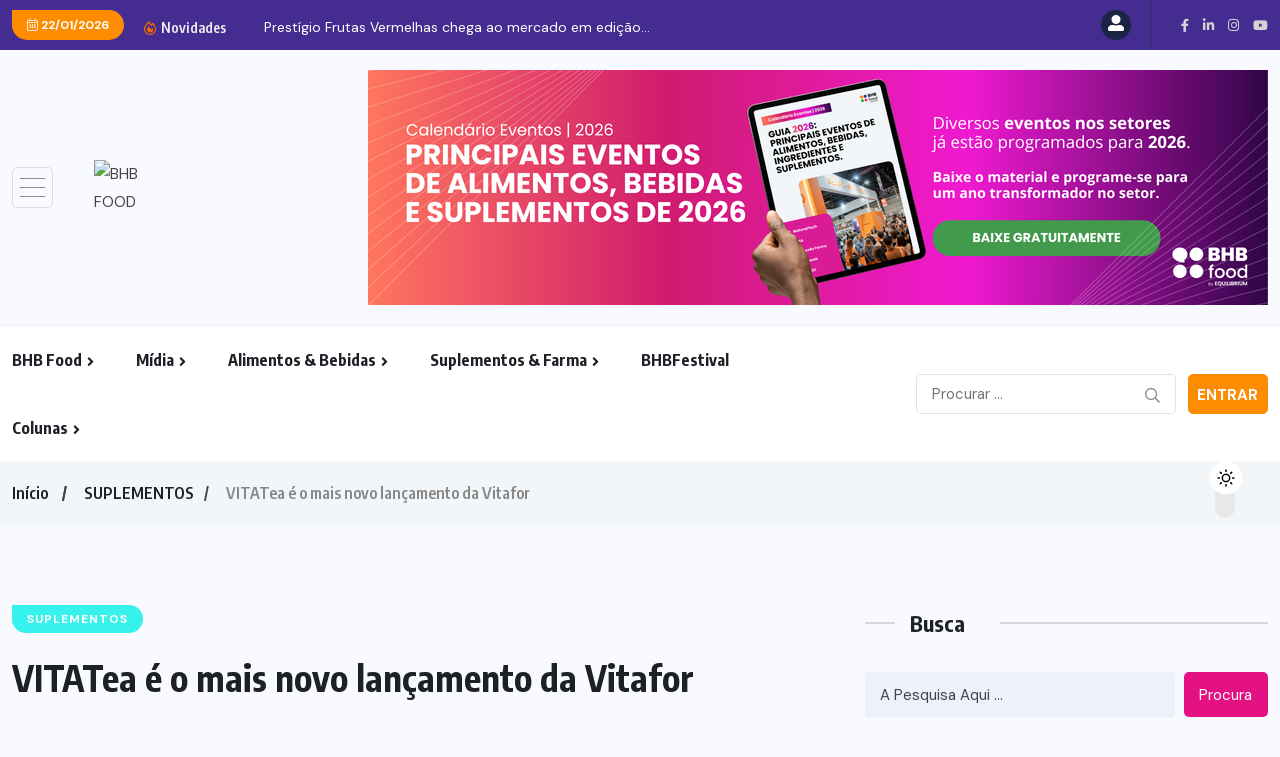

--- FILE ---
content_type: text/html; charset=UTF-8
request_url: https://bhbfood.com/suplementos/vita-tea-e-o-mais-novo-lancamento-da-vitafor-2/
body_size: 179723
content:
<!doctype html>
<html lang="pt-BR" >
<head>
	<meta charset="UTF-8">
	<meta name="viewport" content="width=device-width, initial-scale=1">
	<link rel="profile" href="https://gmpg.org/xfn/11">
	<meta name='robots' content='index, follow, max-image-preview:large, max-snippet:-1, max-video-preview:-1' />

	<!-- This site is optimized with the Yoast SEO Premium plugin v20.12 (Yoast SEO v26.6) - https://yoast.com/wordpress/plugins/seo/ -->
	<title>VITATea é o mais novo lançamento da Vitafor</title>
	<meta name="description" content="VITATea é o mais novo lançamento da Vitafor :" />
	<link rel="canonical" href="https://bhbfood.com/suplementos/vita-tea-e-o-mais-novo-lancamento-da-vitafor-2/" />
	<meta property="og:locale" content="pt_BR" />
	<meta property="og:type" content="article" />
	<meta property="og:title" content="VITATea é o mais novo lançamento da Vitafor" />
	<meta property="og:description" content="VITATea é o mais novo lançamento da Vitafor :" />
	<meta property="og:url" content="https://bhbfood.com/suplementos/vita-tea-e-o-mais-novo-lancamento-da-vitafor-2/" />
	<meta property="og:site_name" content="BHB FOOD" />
	<meta property="article:publisher" content="https://www.facebook.com/bhbfood" />
	<meta property="article:published_time" content="2023-05-25T13:06:20+00:00" />
	<meta property="article:modified_time" content="2023-07-26T18:04:52+00:00" />
	<meta property="og:image" content="https://bhbfood.com/wp-content/uploads/2023/05/53949d7bdec00a5ec3a7bf324babd6f4add34ad1.jpg" />
	<meta property="og:image:width" content="659" />
	<meta property="og:image:height" content="378" />
	<meta property="og:image:type" content="image/jpeg" />
	<meta name="author" content="BHB TEAM" />
	<meta name="twitter:card" content="summary_large_image" />
	<meta name="twitter:label1" content="Escrito por" />
	<meta name="twitter:data1" content="BHB TEAM" />
	<meta name="twitter:label2" content="Est. tempo de leitura" />
	<meta name="twitter:data2" content="1 minuto" />
	<script type="application/ld+json" class="yoast-schema-graph">{"@context":"https://schema.org","@graph":[{"@type":"Article","@id":"https://bhbfood.com/suplementos/vita-tea-e-o-mais-novo-lancamento-da-vitafor-2/#article","isPartOf":{"@id":"https://bhbfood.com/suplementos/vita-tea-e-o-mais-novo-lancamento-da-vitafor-2/"},"author":{"name":"BHB TEAM","@id":"https://bhbfood.com/#/schema/person/aef857e6304a85af2da4311f4d7838d5"},"headline":"VITATea é o mais novo lançamento da Vitafor","datePublished":"2023-05-25T13:06:20+00:00","dateModified":"2023-07-26T18:04:52+00:00","mainEntityOfPage":{"@id":"https://bhbfood.com/suplementos/vita-tea-e-o-mais-novo-lancamento-da-vitafor-2/"},"wordCount":194,"commentCount":0,"publisher":{"@id":"https://bhbfood.com/#organization"},"image":{"@id":"https://bhbfood.com/suplementos/vita-tea-e-o-mais-novo-lancamento-da-vitafor-2/#primaryimage"},"thumbnailUrl":"https://bhbfood.com/wp-content/uploads/2023/05/53949d7bdec00a5ec3a7bf324babd6f4add34ad1.jpg","articleSection":["SUPLEMENTOS"],"inLanguage":"pt-BR","potentialAction":[{"@type":"CommentAction","name":"Comment","target":["https://bhbfood.com/suplementos/vita-tea-e-o-mais-novo-lancamento-da-vitafor-2/#respond"]}]},{"@type":"WebPage","@id":"https://bhbfood.com/suplementos/vita-tea-e-o-mais-novo-lancamento-da-vitafor-2/","url":"https://bhbfood.com/suplementos/vita-tea-e-o-mais-novo-lancamento-da-vitafor-2/","name":"VITATea é o mais novo lançamento da Vitafor","isPartOf":{"@id":"https://bhbfood.com/#website"},"primaryImageOfPage":{"@id":"https://bhbfood.com/suplementos/vita-tea-e-o-mais-novo-lancamento-da-vitafor-2/#primaryimage"},"image":{"@id":"https://bhbfood.com/suplementos/vita-tea-e-o-mais-novo-lancamento-da-vitafor-2/#primaryimage"},"thumbnailUrl":"https://bhbfood.com/wp-content/uploads/2023/05/53949d7bdec00a5ec3a7bf324babd6f4add34ad1.jpg","datePublished":"2023-05-25T13:06:20+00:00","dateModified":"2023-07-26T18:04:52+00:00","description":"VITATea é o mais novo lançamento da Vitafor :","breadcrumb":{"@id":"https://bhbfood.com/suplementos/vita-tea-e-o-mais-novo-lancamento-da-vitafor-2/#breadcrumb"},"inLanguage":"pt-BR","potentialAction":[{"@type":"ReadAction","target":["https://bhbfood.com/suplementos/vita-tea-e-o-mais-novo-lancamento-da-vitafor-2/"]}]},{"@type":"ImageObject","inLanguage":"pt-BR","@id":"https://bhbfood.com/suplementos/vita-tea-e-o-mais-novo-lancamento-da-vitafor-2/#primaryimage","url":"https://bhbfood.com/wp-content/uploads/2023/05/53949d7bdec00a5ec3a7bf324babd6f4add34ad1.jpg","contentUrl":"https://bhbfood.com/wp-content/uploads/2023/05/53949d7bdec00a5ec3a7bf324babd6f4add34ad1.jpg","width":659,"height":378},{"@type":"BreadcrumbList","@id":"https://bhbfood.com/suplementos/vita-tea-e-o-mais-novo-lancamento-da-vitafor-2/#breadcrumb","itemListElement":[{"@type":"ListItem","position":1,"name":"Início","item":"https://bhbfood.com/"},{"@type":"ListItem","position":2,"name":"Postagens","item":"https://bhbfood.com/postagens/"},{"@type":"ListItem","position":3,"name":"VITATea é o mais novo lançamento da Vitafor"}]},{"@type":"WebSite","@id":"https://bhbfood.com/#website","url":"https://bhbfood.com/","name":"BHB FOOD","description":"Construindo marcas mais saudáveis","publisher":{"@id":"https://bhbfood.com/#organization"},"alternateName":"BHB","potentialAction":[{"@type":"SearchAction","target":{"@type":"EntryPoint","urlTemplate":"https://bhbfood.com/?s={search_term_string}"},"query-input":{"@type":"PropertyValueSpecification","valueRequired":true,"valueName":"search_term_string"}}],"inLanguage":"pt-BR"},{"@type":"Organization","@id":"https://bhbfood.com/#organization","name":"BHB FOOD","alternateName":"BHB","url":"https://bhbfood.com/","logo":{"@type":"ImageObject","inLanguage":"pt-BR","@id":"https://bhbfood.com/#/schema/logo/image/","url":"https://bhbfood.com/wp-content/uploads/2023/05/cropped-logo-bhb5-1.png","contentUrl":"https://bhbfood.com/wp-content/uploads/2023/05/cropped-logo-bhb5-1.png","width":300,"height":300,"caption":"BHB FOOD"},"image":{"@id":"https://bhbfood.com/#/schema/logo/image/"},"sameAs":["https://www.facebook.com/bhbfood","https://www.instagram.com/bhbfood/","https://www.linkedin.com/company/bhb-food/","https://www.youtube.com/@bhbfood9617"],"publishingPrinciples":"https://bhbfood.com/politica-de-privacidade/","ownershipFundingInfo":"https://bhbfood.com/sobre-o-bhb-food/"},{"@type":"Person","@id":"https://bhbfood.com/#/schema/person/aef857e6304a85af2da4311f4d7838d5","name":"BHB TEAM","image":{"@type":"ImageObject","inLanguage":"pt-BR","@id":"https://bhbfood.com/#/schema/person/image/","url":"https://bhbfood.com/wp-content/uploads/2023/05/logo-bhb3-e1684533549906-100x100.png","contentUrl":"https://bhbfood.com/wp-content/uploads/2023/05/logo-bhb3-e1684533549906-100x100.png","caption":"BHB TEAM"},"description":"O BHB Food compartilha os temas mais atuais e relevantes sobre marketing, saúde e nutrição são apresentados por players renomados e engajados no mercado, disseminando conceitos e ideias inovadoras na construção de marcas saudáveis.","sameAs":["https://www.bhbfood.com"],"url":"https://bhbfood.com/author/bhb-team/"}]}</script>
	<!-- / Yoast SEO Premium plugin. -->


<script type='application/javascript'  id='pys-version-script'>console.log('PixelYourSite Free version 11.1.5.2');</script>
<link rel='dns-prefetch' href='//fonts.googleapis.com' />
<link rel="alternate" type="application/rss+xml" title="Feed para BHB FOOD &raquo;" href="https://bhbfood.com/feed/" />
<link rel="alternate" type="application/rss+xml" title="Feed de comentários para BHB FOOD &raquo;" href="https://bhbfood.com/comments/feed/" />
<link rel="alternate" type="application/rss+xml" title="Feed de comentários para BHB FOOD &raquo; VITATea é o mais novo lançamento da Vitafor" href="https://bhbfood.com/suplementos/vita-tea-e-o-mais-novo-lancamento-da-vitafor-2/feed/" />
<link rel="alternate" title="oEmbed (JSON)" type="application/json+oembed" href="https://bhbfood.com/wp-json/oembed/1.0/embed?url=https%3A%2F%2Fbhbfood.com%2Fsuplementos%2Fvita-tea-e-o-mais-novo-lancamento-da-vitafor-2%2F" />
<link rel="alternate" title="oEmbed (XML)" type="text/xml+oembed" href="https://bhbfood.com/wp-json/oembed/1.0/embed?url=https%3A%2F%2Fbhbfood.com%2Fsuplementos%2Fvita-tea-e-o-mais-novo-lancamento-da-vitafor-2%2F&#038;format=xml" />
		<!-- This site uses the Google Analytics by MonsterInsights plugin v8.10.1 - Using Analytics tracking - https://www.monsterinsights.com/ -->
							<script
				src="//www.googletagmanager.com/gtag/js?id=G-CGRECEHP62"  data-cfasync="false" data-wpfc-render="false" async></script>
			<script data-cfasync="false" data-wpfc-render="false">
				var mi_version = '8.10.1';
				var mi_track_user = true;
				var mi_no_track_reason = '';
				
								var disableStrs = [
										'ga-disable-G-CGRECEHP62',
															'ga-disable-UA-165373807-1',
									];

				/* Function to detect opted out users */
				function __gtagTrackerIsOptedOut() {
					for (var index = 0; index < disableStrs.length; index++) {
						if (document.cookie.indexOf(disableStrs[index] + '=true') > -1) {
							return true;
						}
					}

					return false;
				}

				/* Disable tracking if the opt-out cookie exists. */
				if (__gtagTrackerIsOptedOut()) {
					for (var index = 0; index < disableStrs.length; index++) {
						window[disableStrs[index]] = true;
					}
				}

				/* Opt-out function */
				function __gtagTrackerOptout() {
					for (var index = 0; index < disableStrs.length; index++) {
						document.cookie = disableStrs[index] + '=true; expires=Thu, 31 Dec 2099 23:59:59 UTC; path=/';
						window[disableStrs[index]] = true;
					}
				}

				if ('undefined' === typeof gaOptout) {
					function gaOptout() {
						__gtagTrackerOptout();
					}
				}
								window.dataLayer = window.dataLayer || [];

				window.MonsterInsightsDualTracker = {
					helpers: {},
					trackers: {},
				};
				if (mi_track_user) {
					function __gtagDataLayer() {
						dataLayer.push(arguments);
					}

					function __gtagTracker(type, name, parameters) {
						if (!parameters) {
							parameters = {};
						}

						if (parameters.send_to) {
							__gtagDataLayer.apply(null, arguments);
							return;
						}

						if (type === 'event') {
														parameters.send_to = monsterinsights_frontend.v4_id;
							var hookName = name;
							if (typeof parameters['event_category'] !== 'undefined') {
								hookName = parameters['event_category'] + ':' + name;
							}

							if (typeof MonsterInsightsDualTracker.trackers[hookName] !== 'undefined') {
								MonsterInsightsDualTracker.trackers[hookName](parameters);
							} else {
								__gtagDataLayer('event', name, parameters);
							}
							
														parameters.send_to = monsterinsights_frontend.ua;
							__gtagDataLayer(type, name, parameters);
													} else {
							__gtagDataLayer.apply(null, arguments);
						}
					}

					__gtagTracker('js', new Date());
					__gtagTracker('set', {
						'developer_id.dZGIzZG': true,
											});
										__gtagTracker('config', 'G-CGRECEHP62', {"forceSSL":"true","link_attribution":"true"} );
															__gtagTracker('config', 'UA-165373807-1', {"forceSSL":"true","link_attribution":"true"} );
										window.gtag = __gtagTracker;										(function () {
						/* https://developers.google.com/analytics/devguides/collection/analyticsjs/ */
						/* ga and __gaTracker compatibility shim. */
						var noopfn = function () {
							return null;
						};
						var newtracker = function () {
							return new Tracker();
						};
						var Tracker = function () {
							return null;
						};
						var p = Tracker.prototype;
						p.get = noopfn;
						p.set = noopfn;
						p.send = function () {
							var args = Array.prototype.slice.call(arguments);
							args.unshift('send');
							__gaTracker.apply(null, args);
						};
						var __gaTracker = function () {
							var len = arguments.length;
							if (len === 0) {
								return;
							}
							var f = arguments[len - 1];
							if (typeof f !== 'object' || f === null || typeof f.hitCallback !== 'function') {
								if ('send' === arguments[0]) {
									var hitConverted, hitObject = false, action;
									if ('event' === arguments[1]) {
										if ('undefined' !== typeof arguments[3]) {
											hitObject = {
												'eventAction': arguments[3],
												'eventCategory': arguments[2],
												'eventLabel': arguments[4],
												'value': arguments[5] ? arguments[5] : 1,
											}
										}
									}
									if ('pageview' === arguments[1]) {
										if ('undefined' !== typeof arguments[2]) {
											hitObject = {
												'eventAction': 'page_view',
												'page_path': arguments[2],
											}
										}
									}
									if (typeof arguments[2] === 'object') {
										hitObject = arguments[2];
									}
									if (typeof arguments[5] === 'object') {
										Object.assign(hitObject, arguments[5]);
									}
									if ('undefined' !== typeof arguments[1].hitType) {
										hitObject = arguments[1];
										if ('pageview' === hitObject.hitType) {
											hitObject.eventAction = 'page_view';
										}
									}
									if (hitObject) {
										action = 'timing' === arguments[1].hitType ? 'timing_complete' : hitObject.eventAction;
										hitConverted = mapArgs(hitObject);
										__gtagTracker('event', action, hitConverted);
									}
								}
								return;
							}

							function mapArgs(args) {
								var arg, hit = {};
								var gaMap = {
									'eventCategory': 'event_category',
									'eventAction': 'event_action',
									'eventLabel': 'event_label',
									'eventValue': 'event_value',
									'nonInteraction': 'non_interaction',
									'timingCategory': 'event_category',
									'timingVar': 'name',
									'timingValue': 'value',
									'timingLabel': 'event_label',
									'page': 'page_path',
									'location': 'page_location',
									'title': 'page_title',
								};
								for (arg in args) {
																		if (!(!args.hasOwnProperty(arg) || !gaMap.hasOwnProperty(arg))) {
										hit[gaMap[arg]] = args[arg];
									} else {
										hit[arg] = args[arg];
									}
								}
								return hit;
							}

							try {
								f.hitCallback();
							} catch (ex) {
							}
						};
						__gaTracker.create = newtracker;
						__gaTracker.getByName = newtracker;
						__gaTracker.getAll = function () {
							return [];
						};
						__gaTracker.remove = noopfn;
						__gaTracker.loaded = true;
						window['__gaTracker'] = __gaTracker;
					})();
									} else {
										console.log("");
					(function () {
						function __gtagTracker() {
							return null;
						}

						window['__gtagTracker'] = __gtagTracker;
						window['gtag'] = __gtagTracker;
					})();
									}
			</script>
				<!-- / Google Analytics by MonsterInsights -->
			<script data-cfasync="false" data-wpfc-render="false">
		MonsterInsightsDualTracker.trackers['form:impression'] = function (parameters) {
			__gtagDataLayer('event', 'form_impression', {
				form_id: parameters.event_label,
				content_type: 'form',
				non_interaction: true,
				send_to: parameters.send_to,
			});
		};

		MonsterInsightsDualTracker.trackers['form:conversion'] = function (parameters) {
			__gtagDataLayer('event', 'generate_lead', {
				form_id: parameters.event_label,
				send_to: parameters.send_to,
			});
		};
	</script>
	<style id='wp-img-auto-sizes-contain-inline-css'>
img:is([sizes=auto i],[sizes^="auto," i]){contain-intrinsic-size:3000px 1500px}
/*# sourceURL=wp-img-auto-sizes-contain-inline-css */
</style>

<style id='wp-emoji-styles-inline-css'>

	img.wp-smiley, img.emoji {
		display: inline !important;
		border: none !important;
		box-shadow: none !important;
		height: 1em !important;
		width: 1em !important;
		margin: 0 0.07em !important;
		vertical-align: -0.1em !important;
		background: none !important;
		padding: 0 !important;
	}
/*# sourceURL=wp-emoji-styles-inline-css */
</style>
<link rel='stylesheet' id='wp-block-library-css' href='https://bhbfood.com/wp-includes/css/dist/block-library/style.min.css?ver=6.9' media='all' />
<style id='classic-theme-styles-inline-css'>
/*! This file is auto-generated */
.wp-block-button__link{color:#fff;background-color:#32373c;border-radius:9999px;box-shadow:none;text-decoration:none;padding:calc(.667em + 2px) calc(1.333em + 2px);font-size:1.125em}.wp-block-file__button{background:#32373c;color:#fff;text-decoration:none}
/*# sourceURL=/wp-includes/css/classic-themes.min.css */
</style>
<style id='global-styles-inline-css'>
:root{--wp--preset--aspect-ratio--square: 1;--wp--preset--aspect-ratio--4-3: 4/3;--wp--preset--aspect-ratio--3-4: 3/4;--wp--preset--aspect-ratio--3-2: 3/2;--wp--preset--aspect-ratio--2-3: 2/3;--wp--preset--aspect-ratio--16-9: 16/9;--wp--preset--aspect-ratio--9-16: 9/16;--wp--preset--color--black: #000000;--wp--preset--color--cyan-bluish-gray: #abb8c3;--wp--preset--color--white: #ffffff;--wp--preset--color--pale-pink: #f78da7;--wp--preset--color--vivid-red: #cf2e2e;--wp--preset--color--luminous-vivid-orange: #ff6900;--wp--preset--color--luminous-vivid-amber: #fcb900;--wp--preset--color--light-green-cyan: #7bdcb5;--wp--preset--color--vivid-green-cyan: #00d084;--wp--preset--color--pale-cyan-blue: #8ed1fc;--wp--preset--color--vivid-cyan-blue: #0693e3;--wp--preset--color--vivid-purple: #9b51e0;--wp--preset--gradient--vivid-cyan-blue-to-vivid-purple: linear-gradient(135deg,rgb(6,147,227) 0%,rgb(155,81,224) 100%);--wp--preset--gradient--light-green-cyan-to-vivid-green-cyan: linear-gradient(135deg,rgb(122,220,180) 0%,rgb(0,208,130) 100%);--wp--preset--gradient--luminous-vivid-amber-to-luminous-vivid-orange: linear-gradient(135deg,rgb(252,185,0) 0%,rgb(255,105,0) 100%);--wp--preset--gradient--luminous-vivid-orange-to-vivid-red: linear-gradient(135deg,rgb(255,105,0) 0%,rgb(207,46,46) 100%);--wp--preset--gradient--very-light-gray-to-cyan-bluish-gray: linear-gradient(135deg,rgb(238,238,238) 0%,rgb(169,184,195) 100%);--wp--preset--gradient--cool-to-warm-spectrum: linear-gradient(135deg,rgb(74,234,220) 0%,rgb(151,120,209) 20%,rgb(207,42,186) 40%,rgb(238,44,130) 60%,rgb(251,105,98) 80%,rgb(254,248,76) 100%);--wp--preset--gradient--blush-light-purple: linear-gradient(135deg,rgb(255,206,236) 0%,rgb(152,150,240) 100%);--wp--preset--gradient--blush-bordeaux: linear-gradient(135deg,rgb(254,205,165) 0%,rgb(254,45,45) 50%,rgb(107,0,62) 100%);--wp--preset--gradient--luminous-dusk: linear-gradient(135deg,rgb(255,203,112) 0%,rgb(199,81,192) 50%,rgb(65,88,208) 100%);--wp--preset--gradient--pale-ocean: linear-gradient(135deg,rgb(255,245,203) 0%,rgb(182,227,212) 50%,rgb(51,167,181) 100%);--wp--preset--gradient--electric-grass: linear-gradient(135deg,rgb(202,248,128) 0%,rgb(113,206,126) 100%);--wp--preset--gradient--midnight: linear-gradient(135deg,rgb(2,3,129) 0%,rgb(40,116,252) 100%);--wp--preset--font-size--small: 13px;--wp--preset--font-size--medium: 20px;--wp--preset--font-size--large: 36px;--wp--preset--font-size--x-large: 42px;--wp--preset--spacing--20: 0.44rem;--wp--preset--spacing--30: 0.67rem;--wp--preset--spacing--40: 1rem;--wp--preset--spacing--50: 1.5rem;--wp--preset--spacing--60: 2.25rem;--wp--preset--spacing--70: 3.38rem;--wp--preset--spacing--80: 5.06rem;--wp--preset--shadow--natural: 6px 6px 9px rgba(0, 0, 0, 0.2);--wp--preset--shadow--deep: 12px 12px 50px rgba(0, 0, 0, 0.4);--wp--preset--shadow--sharp: 6px 6px 0px rgba(0, 0, 0, 0.2);--wp--preset--shadow--outlined: 6px 6px 0px -3px rgb(255, 255, 255), 6px 6px rgb(0, 0, 0);--wp--preset--shadow--crisp: 6px 6px 0px rgb(0, 0, 0);}:where(.is-layout-flex){gap: 0.5em;}:where(.is-layout-grid){gap: 0.5em;}body .is-layout-flex{display: flex;}.is-layout-flex{flex-wrap: wrap;align-items: center;}.is-layout-flex > :is(*, div){margin: 0;}body .is-layout-grid{display: grid;}.is-layout-grid > :is(*, div){margin: 0;}:where(.wp-block-columns.is-layout-flex){gap: 2em;}:where(.wp-block-columns.is-layout-grid){gap: 2em;}:where(.wp-block-post-template.is-layout-flex){gap: 1.25em;}:where(.wp-block-post-template.is-layout-grid){gap: 1.25em;}.has-black-color{color: var(--wp--preset--color--black) !important;}.has-cyan-bluish-gray-color{color: var(--wp--preset--color--cyan-bluish-gray) !important;}.has-white-color{color: var(--wp--preset--color--white) !important;}.has-pale-pink-color{color: var(--wp--preset--color--pale-pink) !important;}.has-vivid-red-color{color: var(--wp--preset--color--vivid-red) !important;}.has-luminous-vivid-orange-color{color: var(--wp--preset--color--luminous-vivid-orange) !important;}.has-luminous-vivid-amber-color{color: var(--wp--preset--color--luminous-vivid-amber) !important;}.has-light-green-cyan-color{color: var(--wp--preset--color--light-green-cyan) !important;}.has-vivid-green-cyan-color{color: var(--wp--preset--color--vivid-green-cyan) !important;}.has-pale-cyan-blue-color{color: var(--wp--preset--color--pale-cyan-blue) !important;}.has-vivid-cyan-blue-color{color: var(--wp--preset--color--vivid-cyan-blue) !important;}.has-vivid-purple-color{color: var(--wp--preset--color--vivid-purple) !important;}.has-black-background-color{background-color: var(--wp--preset--color--black) !important;}.has-cyan-bluish-gray-background-color{background-color: var(--wp--preset--color--cyan-bluish-gray) !important;}.has-white-background-color{background-color: var(--wp--preset--color--white) !important;}.has-pale-pink-background-color{background-color: var(--wp--preset--color--pale-pink) !important;}.has-vivid-red-background-color{background-color: var(--wp--preset--color--vivid-red) !important;}.has-luminous-vivid-orange-background-color{background-color: var(--wp--preset--color--luminous-vivid-orange) !important;}.has-luminous-vivid-amber-background-color{background-color: var(--wp--preset--color--luminous-vivid-amber) !important;}.has-light-green-cyan-background-color{background-color: var(--wp--preset--color--light-green-cyan) !important;}.has-vivid-green-cyan-background-color{background-color: var(--wp--preset--color--vivid-green-cyan) !important;}.has-pale-cyan-blue-background-color{background-color: var(--wp--preset--color--pale-cyan-blue) !important;}.has-vivid-cyan-blue-background-color{background-color: var(--wp--preset--color--vivid-cyan-blue) !important;}.has-vivid-purple-background-color{background-color: var(--wp--preset--color--vivid-purple) !important;}.has-black-border-color{border-color: var(--wp--preset--color--black) !important;}.has-cyan-bluish-gray-border-color{border-color: var(--wp--preset--color--cyan-bluish-gray) !important;}.has-white-border-color{border-color: var(--wp--preset--color--white) !important;}.has-pale-pink-border-color{border-color: var(--wp--preset--color--pale-pink) !important;}.has-vivid-red-border-color{border-color: var(--wp--preset--color--vivid-red) !important;}.has-luminous-vivid-orange-border-color{border-color: var(--wp--preset--color--luminous-vivid-orange) !important;}.has-luminous-vivid-amber-border-color{border-color: var(--wp--preset--color--luminous-vivid-amber) !important;}.has-light-green-cyan-border-color{border-color: var(--wp--preset--color--light-green-cyan) !important;}.has-vivid-green-cyan-border-color{border-color: var(--wp--preset--color--vivid-green-cyan) !important;}.has-pale-cyan-blue-border-color{border-color: var(--wp--preset--color--pale-cyan-blue) !important;}.has-vivid-cyan-blue-border-color{border-color: var(--wp--preset--color--vivid-cyan-blue) !important;}.has-vivid-purple-border-color{border-color: var(--wp--preset--color--vivid-purple) !important;}.has-vivid-cyan-blue-to-vivid-purple-gradient-background{background: var(--wp--preset--gradient--vivid-cyan-blue-to-vivid-purple) !important;}.has-light-green-cyan-to-vivid-green-cyan-gradient-background{background: var(--wp--preset--gradient--light-green-cyan-to-vivid-green-cyan) !important;}.has-luminous-vivid-amber-to-luminous-vivid-orange-gradient-background{background: var(--wp--preset--gradient--luminous-vivid-amber-to-luminous-vivid-orange) !important;}.has-luminous-vivid-orange-to-vivid-red-gradient-background{background: var(--wp--preset--gradient--luminous-vivid-orange-to-vivid-red) !important;}.has-very-light-gray-to-cyan-bluish-gray-gradient-background{background: var(--wp--preset--gradient--very-light-gray-to-cyan-bluish-gray) !important;}.has-cool-to-warm-spectrum-gradient-background{background: var(--wp--preset--gradient--cool-to-warm-spectrum) !important;}.has-blush-light-purple-gradient-background{background: var(--wp--preset--gradient--blush-light-purple) !important;}.has-blush-bordeaux-gradient-background{background: var(--wp--preset--gradient--blush-bordeaux) !important;}.has-luminous-dusk-gradient-background{background: var(--wp--preset--gradient--luminous-dusk) !important;}.has-pale-ocean-gradient-background{background: var(--wp--preset--gradient--pale-ocean) !important;}.has-electric-grass-gradient-background{background: var(--wp--preset--gradient--electric-grass) !important;}.has-midnight-gradient-background{background: var(--wp--preset--gradient--midnight) !important;}.has-small-font-size{font-size: var(--wp--preset--font-size--small) !important;}.has-medium-font-size{font-size: var(--wp--preset--font-size--medium) !important;}.has-large-font-size{font-size: var(--wp--preset--font-size--large) !important;}.has-x-large-font-size{font-size: var(--wp--preset--font-size--x-large) !important;}
:where(.wp-block-post-template.is-layout-flex){gap: 1.25em;}:where(.wp-block-post-template.is-layout-grid){gap: 1.25em;}
:where(.wp-block-term-template.is-layout-flex){gap: 1.25em;}:where(.wp-block-term-template.is-layout-grid){gap: 1.25em;}
:where(.wp-block-columns.is-layout-flex){gap: 2em;}:where(.wp-block-columns.is-layout-grid){gap: 2em;}
:root :where(.wp-block-pullquote){font-size: 1.5em;line-height: 1.6;}
/*# sourceURL=global-styles-inline-css */
</style>
<link rel='stylesheet' id='contact-form-7-css' href='https://bhbfood.com/wp-content/plugins/contact-form-7/includes/css/styles.css?ver=6.1.4' media='all' />
<link rel='stylesheet' id='pld-font-awesome-css' href='https://bhbfood.com/wp-content/plugins/posts-like-dislike/css/fontawesome/css/all.min.css?ver=1.1.6' media='all' />
<link rel='stylesheet' id='pld-frontend-css' href='https://bhbfood.com/wp-content/plugins/posts-like-dislike/css/pld-frontend.css?ver=1.1.6' media='all' />
<link rel='stylesheet' id='wppa_style-css' href='https://bhbfood.com/wp-content/plugins/wp-photo-album-plus/wppa-style.css?ver=260105-114223' media='all' />
<style id='wppa_style-inline-css'>

.wppa-box {	border-style: solid; border-width:1px;border-radius:6px; -moz-border-radius:6px;margin-bottom:8px;background-color:#eeeeee;border-color:#cccccc; }
.wppa-mini-box { border-style: solid; border-width:1px;border-radius:2px;border-color:#cccccc; }
.wppa-cover-box {  }
.wppa-cover-text-frame {  }
.wppa-box-text {  }
.wppa-box-text, .wppa-box-text-nocolor { font-weight:normal; }
.wppa-thumb-text { font-weight:normal; }
.wppa-nav-text { font-weight:normal; }
.wppa-img { background-color:#eeeeee; }
.wppa-title { font-weight:bold; }
.wppa-fulldesc { font-weight:normal; }
.wppa-fulltitle { font-weight:normal; }
/*# sourceURL=wppa_style-inline-css */
</style>
<link rel='stylesheet' id='wpuf-layout1-css' href='https://bhbfood.com/wp-content/plugins/wp-user-frontend/assets/css/frontend-form/layout1.css?ver=4.2.5' media='all' />
<link rel='stylesheet' id='wpuf-frontend-forms-css' href='https://bhbfood.com/wp-content/plugins/wp-user-frontend/assets/css/frontend-forms.css?ver=4.2.5' media='all' />
<link rel='stylesheet' id='wpuf-sweetalert2-css' href='https://bhbfood.com/wp-content/plugins/wp-user-frontend/assets/vendor/sweetalert2/sweetalert2.css?ver=11.4.8' media='all' />
<link rel='stylesheet' id='wpuf-jquery-ui-css' href='https://bhbfood.com/wp-content/plugins/wp-user-frontend/assets/css/jquery-ui-1.9.1.custom.css?ver=1.9.1' media='all' />
<link rel='stylesheet' id='benqu-custom-fonts-css' href='https://fonts.googleapis.com/css?family=DM+Sans%3A400%2C400i%2C500%2C500i%2C700%2C700i%7CEncode+Sans+Condensed%3A100%2C200%2C300%2C400%2C500%2C600%2C700%2C800%2C900%7CLora%3A400%2C400i%2C500%2C500i%2C600%2C600i%2C700%2C700i&#038;subset=latin' media='all' />
<link rel='stylesheet' id='bootstrap-css' href='https://bhbfood.com/wp-content/themes/benqu/assets/css/bootstrap.min.css?ver=6.9' media='all' />
<link rel='stylesheet' id='font-awesome-all-css' href='https://bhbfood.com/wp-content/themes/benqu/assets/fonts/fontawesome/css/all.min.css?ver=6.9' media='all' />
<link rel='stylesheet' id='sidebarnav-css' href='https://bhbfood.com/wp-content/themes/benqu/assets/css/sidebarnav.min.css?ver=6.9' media='all' />
<link rel='stylesheet' id='animation-css' href='https://bhbfood.com/wp-content/themes/benqu/assets/css/animation.css?ver=6.9' media='all' />
<link rel='stylesheet' id='owl-carousel-css' href='https://bhbfood.com/wp-content/themes/benqu/assets/css/owl.carousel.min.css?ver=6.9' media='all' />
<link rel='stylesheet' id='slick-slider-css' href='https://bhbfood.com/wp-content/themes/benqu/assets/css/slick.css?ver=6.9' media='all' />
<link rel='stylesheet' id='magnific-popup-css' href='https://bhbfood.com/wp-content/themes/benqu/assets/css/magnific-popup.css?ver=6.9' media='all' />
<link rel='stylesheet' id='metis-menu-css' href='https://bhbfood.com/wp-content/themes/benqu/assets/css/metis-menu.css?ver=6.9' media='all' />
<link rel='stylesheet' id='benqu-post-css' href='https://bhbfood.com/wp-content/themes/benqu/assets/css/post-style.css?ver=6.9' media='all' />
<link rel='stylesheet' id='benqu-main-css' href='https://bhbfood.com/wp-content/themes/benqu/assets/css/benqu-style.css?ver=6.9' media='all' />
<link rel='stylesheet' id='benqu-responsive-css' href='https://bhbfood.com/wp-content/themes/benqu/assets/css/responsive.css?ver=6.9' media='all' />
<link rel='stylesheet' id='benqu-style-css' href='https://bhbfood.com/wp-content/themes/benqu/style.css?ver=1.0' media='all' />
<link rel='stylesheet' id='benqu-theme-custom-style-css' href='https://bhbfood.com/wp-content/themes/benqu/assets/css/custom-style.css?ver=6.9' media='all' />
<style id='benqu-theme-custom-style-inline-css'>
        
        :root {
            --color-primary: #fe8c01;
        }
    
/*# sourceURL=benqu-theme-custom-style-inline-css */
</style>
<script src="https://bhbfood.com/wp-includes/js/dist/hooks.min.js?ver=dd5603f07f9220ed27f1" id="wp-hooks-js"></script>
<script src="https://bhbfood.com/wp-includes/js/dist/i18n.min.js?ver=c26c3dc7bed366793375" id="wp-i18n-js"></script>
<script id="wp-i18n-js-after">
wp.i18n.setLocaleData( { 'text direction\u0004ltr': [ 'ltr' ] } );
//# sourceURL=wp-i18n-js-after
</script>
<script src="https://bhbfood.com/wp-content/plugins/wp-photo-album-plus/js/wppa-decls.js?ver=260105-144221" id="wppa-decls-js"></script>
<script id="wppa-decls-js-after">
const { __ } = wp.i18n;

wppaSiteUrl = "https://bhbfood.com",
wppaThumbPageSize = 0,
wppaResizeEndDelay = 200,
wppaScrollEndDelay = 200,
_wppaTextDelay = 800,
wppaEasingSlide = "swing",
wppaEasingLightbox = "swing",
wppaEasingPopup = "swing",
wppaUploadButtonText = "Navegar...",
wppaOvlBigBrowse = false,
wppaOvlSmallBrowse = true,
wppaImageMagickDefaultAspect = "NaN",
wppaImageDirectory = "https://bhbfood.com/wp-content/uploads/wppa/icons/",
wppaWppaUrl = "https://bhbfood.com/wp-content/plugins/wp-photo-album-plus",
wppaIncludeUrl = "https://bhbfood.com/wp-includes",
wppaAjaxMethod = "rest",
wppaAjaxUrl = "https://bhbfood.com/wp-json/wp-photo-album-plus/endPoint",
wppaAdminAjaxUrl = "https://bhbfood.com/wp-admin/admin-ajax.php",
wppaUploadUrl = "https://bhbfood.com/wp-content/uploads/wppa",
wppaIsIe = false,
wppaIsSafari = false,
wppaSlideshowNavigationType = "icons",
wppaSlideshowDefaultTimeout = 2.5,
wppaAudioHeight = 32,
wppaFilmThumbTitle = "Clique duas vezes para iniciar/parar a apresentação de slides",
wppaClickToView = "Clique para ver",
wppaLang = "",
wppaVoteForMe = "Vote em mim!",
wppaVotedForMe = "Votou em mim",
wppaGlobalFsIconSize = "32",
wppaFsFillcolor = "#999999",
wppaFsBgcolor = "transparent",
wppaFsPolicy = "lightbox",
wppaNiceScroll = false,
wppaNiceScrollOpts = {cursorwidth:'8px',
cursoropacitymin:0.4,
cursorcolor:'#777777',
cursorborder:'none',
cursorborderradius:'6px',
autohidemode:'leave',
nativeparentscrolling:false,
preservenativescrolling:false,
bouncescroll:false,
smoothscroll:true,
cursorborder:'2px solid transparent',
horizrailenabled:false,},
wppaVersion = "9.1.06.009",
wppaBackgroundColorImage = "#eeeeee",
wppaPopupLinkType = "photo",
wppaAnimationType = "fadeover",
wppaAnimationSpeed = 800,
wppaThumbnailAreaDelta = 14,
wppaTextFrameDelta = 181,
wppaBoxDelta = 14,
wppaFilmShowGlue = true,
wppaMiniTreshold = 500,
wppaRatingOnce = false,
wppaHideWhenEmpty = false,
wppaBGcolorNumbar = "#cccccc",
wppaBcolorNumbar = "#cccccc",
wppaBGcolorNumbarActive = "#333333",
wppaBcolorNumbarActive = "#333333",
wppaFontFamilyNumbar = "",
wppaFontSizeNumbar = "px",
wppaFontColorNumbar = "#777777",
wppaFontWeightNumbar = "normal",
wppaFontFamilyNumbarActive = "",
wppaFontSizeNumbarActive = "px",
wppaFontColorNumbarActive = "#777777",
wppaFontWeightNumbarActive = "bold",
wppaNumbarMax = "10",
wppaNextOnCallback = false,
wppaStarOpacity = 0.2,
wppaEmailRequired = "required",
wppaSlideBorderWidth = 0,
wppaAllowAjax = true,
wppaThumbTargetBlank = false,
wppaRatingMax = 5,
wppaRatingDisplayType = "graphic",
wppaRatingPrec = 2,
wppaStretch = false,
wppaMinThumbSpace = 4,
wppaThumbSpaceAuto = true,
wppaMagnifierCursor = "magnifier-small.png",
wppaAutoOpenComments = true,
wppaUpdateAddressLine = true,
wppaSlideSwipe = false,
wppaMaxCoverWidth = 1024,
wppaSlideToFullpopup = false,
wppaComAltSize = 75,
wppaBumpViewCount = true,
wppaBumpClickCount = false,
wppaShareHideWhenRunning = true,
wppaFotomoto = false,
wppaFotomotoHideWhenRunning = false,
wppaCommentRequiredAfterVote = false,
wppaFotomotoMinWidth = 400,
wppaOvlHires = true,
wppaSlideVideoStart = false,
wppaSlideAudioStart = false,
wppaOvlRadius = 12,
wppaOvlBorderWidth = 8,
wppaThemeStyles = "",
wppaStickyHeaderHeight = 0,
wppaRenderModal = false,
wppaModalQuitImg = "url(https://bhbfood.com/wp-content/uploads/wppa/icons/smallcross-black.gif )",
wppaBoxRadius = "6",
wppaModalBgColor = "#ffffff",
wppaUploadEdit = "-none-",
wppaSvgFillcolor = "#666666",
wppaSvgBgcolor = "transparent",
wppaOvlSvgFillcolor = "#999999",
wppaOvlSvgBgcolor = "transparent",
wppaSvgCornerStyle = "medium",
wppaHideRightClick = false,
wppaGeoZoom = 10,
wppaLazyLoad = true,
wppaAreaMaxFrac = 0,
wppaAreaMaxFracSlide = 0,
wppaAreaMaxFracAudio = 0,
wppaIconSizeNormal = "default",
wppaIconSizeSlide = "default",
wppaResponseSpeed = 0,
wppaExtendedResizeCount = 0,
wppaExtendedResizeDelay = 1000,
wppaCoverSpacing = 8,
wppaFilmonlyContinuous = false,
wppaNoAnimateOnMobile = false,
wppaAjaxScroll = true,
wppaThumbSize = 100,
wppaTfMargin = 4,
wppaRequestInfoDialogText = "Por favor especifique sua pergunta",
wppaThumbAspect = 0.75,
wppaStartStopNew = false,
wppaSlideVideoPauseStop = false,
wppaThumbNolink = false;
wppaOvlTxtHeight = "auto",
wppaOvlOpacity = 0.8,
wppaOvlOnclickType = "none",
wppaOvlTheme = "black",
wppaOvlAnimSpeed = 300,
wppaOvlSlideSpeedDefault = 5000,
wppaVer4WindowWidth = 800,
wppaVer4WindowHeight = 600,
wppaOvlShowCounter = true,
wppaOvlFontFamily = "",
wppaOvlFontSize = "10",
wppaOvlFontColor = "",
wppaOvlFontWeight = "bold",
wppaOvlLineHeight = "10",
wppaOvlVideoStart = true,
wppaOvlAudioStart = true,
wppaOvlSlideStartDefault = true,
wppaOvlShowStartStop = true,
wppaIsMobile = false,
wppaIsIpad = false,
wppaOvlIconSize = "32px",
wppaOvlBrowseOnClick = false,
wppaOvlGlobal = false,
wppaPhotoDirectory = "https://bhbfood.com/wp-content/uploads/wppa/",
wppaThumbDirectory = "https://bhbfood.com/wp-content/uploads/wppa/thumbs/",
wppaTempDirectory = "https://bhbfood.com/wp-content/uploads/wppa/temp/",
wppaFontDirectory = "https://bhbfood.com/wp-content/uploads/wppa/fonts/",
wppaOutputType = "-none-",
wppaOvlNavIconSize = 32,
wppaOvlVideoPauseStop = false;var
wppaShortcodeTemplate = "";
wppaShortcodeTemplateId = "";
//# sourceURL=wppa-decls-js-after
</script>
<script src="https://bhbfood.com/wp-includes/js/jquery/jquery.min.js?ver=3.7.1" id="jquery-core-js"></script>
<script src="https://bhbfood.com/wp-includes/js/jquery/jquery-migrate.min.js?ver=3.4.1" id="jquery-migrate-js"></script>
<script src="https://bhbfood.com/wp-includes/js/jquery/jquery.form.min.js?ver=4.3.0" id="jquery-form-js"></script>
<script src="https://bhbfood.com/wp-includes/js/imagesloaded.min.js?ver=5.0.0" id="imagesloaded-js"></script>
<script src="https://bhbfood.com/wp-includes/js/masonry.min.js?ver=4.2.2" id="masonry-js"></script>
<script src="https://bhbfood.com/wp-includes/js/jquery/jquery.masonry.min.js?ver=3.1.2b" id="jquery-masonry-js"></script>
<script src="https://bhbfood.com/wp-includes/js/jquery/ui/core.min.js?ver=1.13.3" id="jquery-ui-core-js"></script>
<script src="https://bhbfood.com/wp-includes/js/jquery/ui/mouse.min.js?ver=1.13.3" id="jquery-ui-mouse-js"></script>
<script src="https://bhbfood.com/wp-includes/js/jquery/ui/resizable.min.js?ver=1.13.3" id="jquery-ui-resizable-js"></script>
<script src="https://bhbfood.com/wp-includes/js/jquery/ui/draggable.min.js?ver=1.13.3" id="jquery-ui-draggable-js"></script>
<script src="https://bhbfood.com/wp-includes/js/jquery/ui/controlgroup.min.js?ver=1.13.3" id="jquery-ui-controlgroup-js"></script>
<script src="https://bhbfood.com/wp-includes/js/jquery/ui/checkboxradio.min.js?ver=1.13.3" id="jquery-ui-checkboxradio-js"></script>
<script src="https://bhbfood.com/wp-includes/js/jquery/ui/button.min.js?ver=1.13.3" id="jquery-ui-button-js"></script>
<script src="https://bhbfood.com/wp-includes/js/jquery/ui/dialog.min.js?ver=1.13.3" id="jquery-ui-dialog-js"></script>
<script id="wppa-all-js-extra">
var wppaObj = {"restUrl":"https://bhbfood.com/wp-json/","restNonce":"a3403de063"};
//# sourceURL=wppa-all-js-extra
</script>
<script src="https://bhbfood.com/wp-content/plugins/wp-photo-album-plus/js/wppa-all.js?ver=260105-144221" id="wppa-all-js"></script>
<script src="https://bhbfood.com/wp-content/plugins/wp-photo-album-plus/vendor/jquery-easing/jquery.easing.min.js?ver=9.1.06.009" id="nicescrollr-easing-min-js-js"></script>
<script src="https://bhbfood.com/wp-content/plugins/google-analytics-premium/assets/js/frontend-gtag.min.js?ver=8.10.1" id="monsterinsights-frontend-script-js"></script>
<script data-cfasync="false" data-wpfc-render="false" id='monsterinsights-frontend-script-js-extra'>var monsterinsights_frontend = {"js_events_tracking":"true","download_extensions":"doc,pdf,ppt,zip,xls,docx,pptx,xlsx","inbound_paths":"[{\"path\":\"\\\/bhb\\\/\",\"label\":\"aff\"}]","home_url":"https:\/\/bhbfood.com","hash_tracking":"false","ua":"UA-165373807-1","v4_id":"G-CGRECEHP62"};</script>
<script id="pld-frontend-js-extra">
var pld_js_object = {"admin_ajax_url":"https://bhbfood.com/wp-admin/admin-ajax.php","admin_ajax_nonce":"aa5505fb7c"};
//# sourceURL=pld-frontend-js-extra
</script>
<script src="https://bhbfood.com/wp-content/plugins/posts-like-dislike/js/pld-frontend.js?ver=1.1.6" id="pld-frontend-js"></script>
<script src="https://bhbfood.com/wp-includes/js/clipboard.min.js?ver=2.0.11" id="clipboard-js"></script>
<script src="https://bhbfood.com/wp-includes/js/plupload/moxie.min.js?ver=1.3.5.1" id="moxiejs-js"></script>
<script src="https://bhbfood.com/wp-includes/js/plupload/plupload.min.js?ver=2.1.9" id="plupload-js"></script>
<script src="https://bhbfood.com/wp-includes/js/underscore.min.js?ver=1.13.7" id="underscore-js"></script>
<script src="https://bhbfood.com/wp-includes/js/dist/dom-ready.min.js?ver=f77871ff7694fffea381" id="wp-dom-ready-js"></script>
<script id="wp-a11y-js-translations">
( function( domain, translations ) {
	var localeData = translations.locale_data[ domain ] || translations.locale_data.messages;
	localeData[""].domain = domain;
	wp.i18n.setLocaleData( localeData, domain );
} )( "default", {"translation-revision-date":"2025-12-02 14:20:10+0000","generator":"GlotPress\/4.0.3","domain":"messages","locale_data":{"messages":{"":{"domain":"messages","plural-forms":"nplurals=2; plural=n > 1;","lang":"pt_BR"},"Notifications":["Notifica\u00e7\u00f5es"]}},"comment":{"reference":"wp-includes\/js\/dist\/a11y.js"}} );
//# sourceURL=wp-a11y-js-translations
</script>
<script src="https://bhbfood.com/wp-includes/js/dist/a11y.min.js?ver=cb460b4676c94bd228ed" id="wp-a11y-js"></script>
<script id="plupload-handlers-js-extra">
var pluploadL10n = {"queue_limit_exceeded":"Voc\u00ea tentou colocar um n\u00famero muito grande de arquivos na fila.","file_exceeds_size_limit":"%s ultrapassa o limite de tamanho de arquivo para envio deste site.","zero_byte_file":"Esse arquivo est\u00e1 vazio. Tente outro.","invalid_filetype":"Este arquivo n\u00e3o pode ser processado pelo servidor web.","not_an_image":"Este arquivo n\u00e3o \u00e9 uma imagem. Tente outro.","image_memory_exceeded":"Mem\u00f3ria excedida. Tente um arquivo menor.","image_dimensions_exceeded":"Isto \u00e9 maior do que o tamanho m\u00e1ximo. Tente outro.","default_error":"Erro ao enviar. Tente mais tarde.","missing_upload_url":"Erro de configura\u00e7\u00e3o. Contate o administrador do servidor.","upload_limit_exceeded":"Voc\u00ea s\u00f3 pode enviar 1 arquivo.","http_error":"Resposta inesperada do servidor. O arquivo pode ter sido enviado com sucesso. Verifique na biblioteca de m\u00eddia ou recarregue a p\u00e1gina.","http_error_image":"O servidor n\u00e3o consegue processar a imagem. Isso pode acontecer caso o servidor esteja ocupado ou n\u00e3o tenha recursos suficientes para concluir a tarefa. Enviar uma imagem menor pode ajudar. O tamanho m\u00e1ximo sugerido \u00e9 2560 pixeis.","upload_failed":"O envio falhou.","big_upload_failed":"Tente enviar este arquivo com o %1$scomponente de envio de arquivos do navegador%2$s.","big_upload_queued":"%s excede o tamanho m\u00e1ximo de arquivo para envios m\u00faltiplos quando usado em seu navegador.","io_error":"Erro IO.","security_error":"Erro de seguran\u00e7a.","file_cancelled":"Arquivo cancelado.","upload_stopped":"Envio interrompido.","dismiss":"Dispensar","crunching":"Processando\u2026","deleted":"movido para a lixeira.","error_uploading":"Falha ao enviar \u201c%s\u201d.","unsupported_image":"Esta imagem n\u00e3o pode ser exibida em um navegador web. Para obter melhores resultados, converta para JPEG antes de enviar.","noneditable_image":"O servidor web n\u00e3o pode gerar tamanhos de imagem responsivos para esta imagem. Converta-a para JPEG ou PNG antes de envi\u00e1-la.","file_url_copied":"O URL do arquivo foi copiado para \u00e0 \u00e1rea de transfer\u00eancia"};
//# sourceURL=plupload-handlers-js-extra
</script>
<script src="https://bhbfood.com/wp-includes/js/plupload/handlers.min.js?ver=6.9" id="plupload-handlers-js"></script>
<script src="https://bhbfood.com/wp-content/plugins/pixelyoursite/dist/scripts/jquery.bind-first-0.2.3.min.js?ver=0.2.3" id="jquery-bind-first-js"></script>
<script src="https://bhbfood.com/wp-content/plugins/pixelyoursite/dist/scripts/js.cookie-2.1.3.min.js?ver=2.1.3" id="js-cookie-pys-js"></script>
<script src="https://bhbfood.com/wp-content/plugins/pixelyoursite/dist/scripts/tld.min.js?ver=2.3.1" id="js-tld-js"></script>
<script id="pys-js-extra">
var pysOptions = {"staticEvents":{"facebook":{"init_event":[{"delay":0,"type":"static","ajaxFire":false,"name":"PageView","pixelIds":["204201040558578"],"eventID":"0353298a-9051-4929-bbc4-64226f395647","params":{"post_category":"SUPLEMENTOS","page_title":"VITATea \u00e9 o mais novo lan\u00e7amento da Vitafor","post_type":"post","post_id":6595,"plugin":"PixelYourSite","user_role":"guest","event_url":"bhbfood.com/suplementos/vita-tea-e-o-mais-novo-lancamento-da-vitafor-2/"},"e_id":"init_event","ids":[],"hasTimeWindow":false,"timeWindow":0,"woo_order":"","edd_order":""}]}},"dynamicEvents":[],"triggerEvents":[],"triggerEventTypes":[],"facebook":{"pixelIds":["204201040558578"],"advancedMatching":[],"advancedMatchingEnabled":false,"removeMetadata":false,"wooVariableAsSimple":false,"serverApiEnabled":false,"wooCRSendFromServer":false,"send_external_id":null,"enabled_medical":false,"do_not_track_medical_param":["event_url","post_title","page_title","landing_page","content_name","categories","category_name","tags"],"meta_ldu":false},"debug":"","siteUrl":"https://bhbfood.com","ajaxUrl":"https://bhbfood.com/wp-admin/admin-ajax.php","ajax_event":"e9e3df0bc1","enable_remove_download_url_param":"1","cookie_duration":"7","last_visit_duration":"60","enable_success_send_form":"","ajaxForServerEvent":"1","ajaxForServerStaticEvent":"1","useSendBeacon":"1","send_external_id":"1","external_id_expire":"180","track_cookie_for_subdomains":"1","google_consent_mode":"1","gdpr":{"ajax_enabled":false,"all_disabled_by_api":false,"facebook_disabled_by_api":false,"analytics_disabled_by_api":false,"google_ads_disabled_by_api":false,"pinterest_disabled_by_api":false,"bing_disabled_by_api":false,"reddit_disabled_by_api":false,"externalID_disabled_by_api":false,"facebook_prior_consent_enabled":true,"analytics_prior_consent_enabled":true,"google_ads_prior_consent_enabled":null,"pinterest_prior_consent_enabled":true,"bing_prior_consent_enabled":true,"cookiebot_integration_enabled":false,"cookiebot_facebook_consent_category":"marketing","cookiebot_analytics_consent_category":"statistics","cookiebot_tiktok_consent_category":"marketing","cookiebot_google_ads_consent_category":"marketing","cookiebot_pinterest_consent_category":"marketing","cookiebot_bing_consent_category":"marketing","consent_magic_integration_enabled":false,"real_cookie_banner_integration_enabled":false,"cookie_notice_integration_enabled":false,"cookie_law_info_integration_enabled":false,"analytics_storage":{"enabled":true,"value":"granted","filter":false},"ad_storage":{"enabled":true,"value":"granted","filter":false},"ad_user_data":{"enabled":true,"value":"granted","filter":false},"ad_personalization":{"enabled":true,"value":"granted","filter":false}},"cookie":{"disabled_all_cookie":false,"disabled_start_session_cookie":false,"disabled_advanced_form_data_cookie":false,"disabled_landing_page_cookie":false,"disabled_first_visit_cookie":false,"disabled_trafficsource_cookie":false,"disabled_utmTerms_cookie":false,"disabled_utmId_cookie":false},"tracking_analytics":{"TrafficSource":"direct","TrafficLanding":"undefined","TrafficUtms":[],"TrafficUtmsId":[]},"GATags":{"ga_datalayer_type":"default","ga_datalayer_name":"dataLayerPYS"},"woo":{"enabled":false},"edd":{"enabled":false},"cache_bypass":"1769096874"};
//# sourceURL=pys-js-extra
</script>
<script src="https://bhbfood.com/wp-content/plugins/pixelyoursite/dist/scripts/public.js?ver=11.1.5.2" id="pys-js"></script>
<link rel="https://api.w.org/" href="https://bhbfood.com/wp-json/" /><link rel="alternate" title="JSON" type="application/json" href="https://bhbfood.com/wp-json/wp/v2/posts/6595" /><link rel="EditURI" type="application/rsd+xml" title="RSD" href="https://bhbfood.com/xmlrpc.php?rsd" />
<meta name="generator" content="WordPress 6.9" />
<link rel='shortlink' href='https://bhbfood.com/?p=6595' />
<style></style>        <style>

        </style>
        <link rel="pingback" href="https://bhbfood.com/xmlrpc.php"><meta name="generator" content="Elementor 3.34.0; features: additional_custom_breakpoints; settings: css_print_method-external, google_font-enabled, font_display-swap">
			<style>
				.e-con.e-parent:nth-of-type(n+4):not(.e-lazyloaded):not(.e-no-lazyload),
				.e-con.e-parent:nth-of-type(n+4):not(.e-lazyloaded):not(.e-no-lazyload) * {
					background-image: none !important;
				}
				@media screen and (max-height: 1024px) {
					.e-con.e-parent:nth-of-type(n+3):not(.e-lazyloaded):not(.e-no-lazyload),
					.e-con.e-parent:nth-of-type(n+3):not(.e-lazyloaded):not(.e-no-lazyload) * {
						background-image: none !important;
					}
				}
				@media screen and (max-height: 640px) {
					.e-con.e-parent:nth-of-type(n+2):not(.e-lazyloaded):not(.e-no-lazyload),
					.e-con.e-parent:nth-of-type(n+2):not(.e-lazyloaded):not(.e-no-lazyload) * {
						background-image: none !important;
					}
				}
			</style>
			
		<!-- MonsterInsights Form Tracking -->
		<script data-cfasync="false" data-wpfc-render="false">
			function monsterinsights_forms_record_impression(event) {
				monsterinsights_add_bloom_forms_ids();
				var monsterinsights_forms = document.getElementsByTagName("form");
				var monsterinsights_forms_i;
				for (monsterinsights_forms_i = 0; monsterinsights_forms_i < monsterinsights_forms.length; monsterinsights_forms_i++) {
					var monsterinsights_form_id = monsterinsights_forms[monsterinsights_forms_i].getAttribute("id");
					var skip_conversion = false;
					/* Check to see if it's contact form 7 if the id isn't set */
					if (!monsterinsights_form_id) {
						monsterinsights_form_id = monsterinsights_forms[monsterinsights_forms_i].parentElement.getAttribute("id");
						if (monsterinsights_form_id && monsterinsights_form_id.lastIndexOf('wpcf7-f', 0) === 0) {
							/* If so, let's grab that and set it to be the form's ID*/
							var tokens = monsterinsights_form_id.split('-').slice(0, 2);
							var result = tokens.join('-');
							monsterinsights_forms[monsterinsights_forms_i].setAttribute("id", result);/* Now we can do just what we did above */
							monsterinsights_form_id = monsterinsights_forms[monsterinsights_forms_i].getAttribute("id");
						} else {
							monsterinsights_form_id = false;
						}
					}

					// Check if it's Ninja Forms & id isn't set.
					if (!monsterinsights_form_id && monsterinsights_forms[monsterinsights_forms_i].parentElement.className.indexOf('nf-form-layout') >= 0) {
						monsterinsights_form_id = monsterinsights_forms[monsterinsights_forms_i].parentElement.parentElement.parentElement.getAttribute('id');
						if (monsterinsights_form_id && 0 === monsterinsights_form_id.lastIndexOf('nf-form-', 0)) {
							/* If so, let's grab that and set it to be the form's ID*/
							tokens = monsterinsights_form_id.split('-').slice(0, 3);
							result = tokens.join('-');
							monsterinsights_forms[monsterinsights_forms_i].setAttribute('id', result);
							/* Now we can do just what we did above */
							monsterinsights_form_id = monsterinsights_forms[monsterinsights_forms_i].getAttribute('id');
							skip_conversion = true;
						}
					}

					if (monsterinsights_form_id && monsterinsights_form_id !== 'commentform' && monsterinsights_form_id !== 'adminbar-search') {
						__gtagTracker('event', 'impression', {
							event_category: 'form',
							event_label: monsterinsights_form_id,
							value: 1,
							non_interaction: true
						});

						/* If a WPForms Form, we can use custom tracking */
						if (monsterinsights_form_id && 0 === monsterinsights_form_id.lastIndexOf('wpforms-form-', 0)) {
							continue;
						}

						/* Formiddable Forms, use custom tracking */
						if (monsterinsights_forms_has_class(monsterinsights_forms[monsterinsights_forms_i], 'frm-show-form')) {
							continue;
						}

						/* If a Gravity Form, we can use custom tracking */
						if (monsterinsights_form_id && 0 === monsterinsights_form_id.lastIndexOf('gform_', 0)) {
							continue;
						}

						/* If Ninja forms, we use custom conversion tracking */
						if (skip_conversion) {
							continue;
						}

						var custom_conversion_mi_forms = false;
						if (custom_conversion_mi_forms) {
							continue;
						}

						if (window.jQuery) {
							(function (form_id) {
								jQuery(document).ready(function () {
									jQuery('#' + form_id).on('submit', monsterinsights_forms_record_conversion);
								});
							})(monsterinsights_form_id);
						} else {
							var __gaFormsTrackerWindow = window;
							if (__gaFormsTrackerWindow.addEventListener) {
								document.getElementById(monsterinsights_form_id).addEventListener("submit", monsterinsights_forms_record_conversion, false);
							} else {
								if (__gaFormsTrackerWindow.attachEvent) {
									document.getElementById(monsterinsights_form_id).attachEvent("onsubmit", monsterinsights_forms_record_conversion);
								}
							}
						}

					} else {
						continue;
					}
				}
			}

			function monsterinsights_forms_has_class(element, className) {
				return (' ' + element.className + ' ').indexOf(' ' + className + ' ') > -1;
			}

			function monsterinsights_forms_record_conversion(event) {
				var monsterinsights_form_conversion_id = event.target.id;
				var monsterinsights_form_action = event.target.getAttribute("miforms-action");
				if (monsterinsights_form_conversion_id && !monsterinsights_form_action) {
					document.getElementById(monsterinsights_form_conversion_id).setAttribute("miforms-action", "submitted");
					__gtagTracker('event', 'conversion', {
						event_category: 'form',
						event_label: monsterinsights_form_conversion_id,
						value: 1,
					});
				}
			}

			/* Attach the events to all clicks in the document after page and GA has loaded */
			function monsterinsights_forms_load() {
				if (typeof (__gtagTracker) !== 'undefined' && __gtagTracker) {
					var __gtagFormsTrackerWindow = window;
					if (__gtagFormsTrackerWindow.addEventListener) {
						__gtagFormsTrackerWindow.addEventListener("load", monsterinsights_forms_record_impression, false);
					} else {
						if (__gtagFormsTrackerWindow.attachEvent) {
							__gtagFormsTrackerWindow.attachEvent("onload", monsterinsights_forms_record_impression);
						}
					}
				} else {
					setTimeout(monsterinsights_forms_load, 200);
				}
			}

			/* Custom Ninja Forms impression tracking */
			if (window.jQuery) {
				jQuery(document).on('nfFormReady', function (e, layoutView) {
					var label = layoutView.el;
					label = label.substring(1, label.length);
					label = label.split('-').slice(0, 3).join('-');
					__gtagTracker('event', 'impression', {
						event_category: 'form',
						event_label: label,
						value: 1,
						non_interaction: true
					});
				});
			}

			/* Custom Bloom Form tracker */
			function monsterinsights_add_bloom_forms_ids() {
				var bloom_forms = document.querySelectorAll('.et_bloom_form_content form');
				if (bloom_forms.length > 0) {
					for (var i = 0; i < bloom_forms.length; i++) {
						if ('' === bloom_forms[i].id) {
							var form_parent_root = monsterinsights_find_parent_with_class(bloom_forms[i], 'et_bloom_optin');
							if (form_parent_root) {
								var classes = form_parent_root.className.split(' ');
								for (var j = 0; j < classes.length; ++j) {
									if (0 === classes[j].indexOf('et_bloom_optin')) {
										bloom_forms[i].id = classes[j];
									}
								}
							}
						}
					}
				}
			}

			function monsterinsights_find_parent_with_class(element, className) {
				if (element.parentNode && '' !== className) {
					if (element.parentNode.className.indexOf(className) >= 0) {
						return element.parentNode;
					} else {
						return monsterinsights_find_parent_with_class(element.parentNode, className);
					}
				}
				return false;
			}

			monsterinsights_forms_load();
		</script>
		<!-- End MonsterInsights Form Tracking -->
		
<style type="text/css">.site-logo{max-width:300px;}div#pfytopbar.pfy-top-bar, header.benqu-main-header.pfy-header-4 div#pfytopbar.pfy-top-bar{background-color:#452c90;}</style><link rel="icon" href="https://bhbfood.com/wp-content/uploads/2023/05/cropped-cropped-logo-bhb-2-32x32.png" sizes="32x32" />
<link rel="icon" href="https://bhbfood.com/wp-content/uploads/2023/05/cropped-cropped-logo-bhb-2-192x192.png" sizes="192x192" />
<link rel="apple-touch-icon" href="https://bhbfood.com/wp-content/uploads/2023/05/cropped-cropped-logo-bhb-2-180x180.png" />
<meta name="msapplication-TileImage" content="https://bhbfood.com/wp-content/uploads/2023/05/cropped-cropped-logo-bhb-2-270x270.png" />
		<style id="wp-custom-css">
			.pfy-overlay-style-9 .pfy-post-content {
    width: 100%!important;
}
.pfy-post-main-post-wrap .pfy-post-thumb .post-thumb img {
    width: 100%;
}
img.img-fluid.wp-post-image {
    width: 100%;
}
body .wpuf-dashboard-container .wpuf-dashboard-content{
	padding-left:15px;
}
.comment-content ul li {
    list-style: none!important;
	 margin-left:0px!important;
}
input#wpuf-user_pass {
    width: 100%;
}
input#wpuf-user_login {
    width: 100%;
}
input#user_pass {
    width: 100%;
}
input#user_login {
    width: 100%;
}
.bnqu__popup_wrap .bnqu__popup_sec .img-holder img{
	height:550px!important;
}
.pfy-post-meta-tb.d-flex {
    display: none!important;
}
.bnqu__popup_ineer input[type="submit"] {
    top: unset!important;
    bottom: 0!important;
}
.bnq-single-con a {
    font-weight: bold;
    text-decoration: underline;
	color:#ff8c03;
}		</style>
		</head>

<body data-rsssl=1 class="wp-singular post-template-default single single-post postid-6595 single-format-standard wp-custom-logo wp-theme-benqu elementor-default elementor-kit-16">
<script type="text/javascript" async src="https://d335luupugsy2.cloudfront.net/js/loader-scripts/69eefa4a-33be-4cc7-a742-33918380d13c-loader.js" ></script>
<div class="pfy-main-wrapper">
<header  class="benqu-main-header">
        <div class="pfy-top-bar" id="pfytopbar">
        <div class="container">
            <div class="row">
                <div class="col-lg-7 col-md-7 col-6">
                    <div class="pfy-top-left">
                                                <div class="topbar-date">
                            <span><i class="fal fa-calendar-alt"></i> 22/01/2026</span>
                        </div>
                                                <div class="tp-news-ticker">
                                                        <div class="breaking-heading"><i class="far fa-fire-alt"></i> Novidades</div>
                                                        
<div class="pfy-breakingnews">
	<ul class="breaking-headline-active owl-carousel">	
				<li><a href="https://bhbfood.com/lancamentos/prestigio-frutas-vermelhas-chega-ao-mercado/">Prestígio Frutas Vermelhas chega ao mercado em edição...</a></li>
				<li><a href="https://bhbfood.com/tendencias/pantone-2026-aposta-no-branco-e-impacta-alimentos-e-bebidas/">Pantone 2026 aposta no branco e impacta alimentos...</a></li>
				<li><a href="https://bhbfood.com/internacional/kitkat-lanca-carro-de-chocolate-inspirado-na-formula-1/">KitKat lança carro de chocolate inspirado na Fórmula...</a></li>
				<li><a href="https://bhbfood.com/noticias/bhbfood-lanca-guia-com-os-principais-eventos-2026/">BHBFood lança guia com os principais eventos do...</a></li>
	    </ul>
</div>

                        </div>
                    </div>
                </div>
                <div class="col-lg-5 col-md-5 col-6 text-end">
                    <div class="pfy-top-right">
						
																									<div class="user-login">
															<a href="https://bhbfood.com/login/"><i class="fas fa-user-alt"></i></a>
													</div>
                                                
                                                                        <div class="social-info">
                                                        <a href="https://www.facebook.com/bhbfood"><i class="fab fa-facebook-f"></i></a>
                                                        <a href="https://www.linkedin.com/company/bhb-food/"><i class="fab fa-linkedin-in"></i></a>
                                                        <a href="https://www.instagram.com/bhbfood/"><i class="fab fa-instagram"></i></a>
                                                        <a href="https://www.youtube.com/@bhbfood9617"><i class="fab fa-youtube"></i></a>
                                                    </div>
                                            </div>
                </div>
            </div>
        </div>
    </div>
        <div class="pfy-logo-wrap">
        <div class="container">
            <div class="pfy-logo--box d-flex justify-content-between align-items-center">
                <div class="pfy-logo d-flex  align-items-center">
                                        <span class="pfy-sidebarnav">
                        <img src="https://bhbfood.com/wp-content/themes/benqu/assets/img/nav.svg" alt="Nav">
                    </span>
                                                    <a class="site-logo" href="https://bhbfood.com/" >
        <img src="https://bhbfood.com.br/wp-content/uploads/2023/05/logo-bhb5-1-e1684536312200.png" alt="BHB FOOD">
        </a>
                <a class="site-logo light-logo" href="https://bhbfood.com/" >
        <img src="https://bhbfood.com.br/wp-content/uploads/2023/05/logo-bhb3-e1684533549906-1.png" alt="BHB FOOD">
        </a>
                    </div>
                                <div class="pfy-ad">
                                                                    <a target="_blank" href="https://conteudos.bhbfood.com/bhb-e-book-do-guia-2026">
                            <img src="https://bhbfood.com/wp-content/uploads/2026/01/GUIA-EVENTOS-BHBFOOD-2026.png" alt="anúncios">
                        </a>
                                                            </div>
                            </div>
        </div>
    </div>
    <div id="stickyHeader" class="header-menu">
        <div class="container">
            <div class="row align-items-center">
                <div class="col-xl-8 col-lg-8 col-md-7">
                    <div class="mainmenu">
                        <div class="site-navigation">
                            <ul id="menu-menu-principal" class="navigation clearfix"><li id="menu-item-6429" class="menu-item menu-item-type-custom menu-item-object-custom menu-item-home menu-item-has-children menu-item-6429"><a href="https://bhbfood.com/">BHB Food</a>
<ul class="sub-menu">
	<li id="menu-item-15649" class="menu-item menu-item-type-post_type menu-item-object-page menu-item-15649"><a href="https://bhbfood.com/elementor-15637/">Seja um Parceiro</a></li>
	<li id="menu-item-6428" class="menu-item menu-item-type-custom menu-item-object-custom menu-item-6428"><a href="https://bhbfood.com/sobre-o-bhb-food/">Quem somos</a></li>
	<li id="menu-item-7282" class="menu-item menu-item-type-taxonomy menu-item-object-category menu-item-7282"><a href="https://bhbfood.com/category/portal-bhb/">Portal BHB</a></li>
	<li id="menu-item-1771" class="menu-item menu-item-type-post_type menu-item-object-page menu-item-1771"><a href="https://bhbfood.com/fale-com-a-gente/">Fale com a gente</a></li>
</ul>
</li>
<li id="menu-item-6327" class="menu-item menu-item-type-custom menu-item-object-custom menu-item-has-children menu-item-6327"><a>Mídia</a>
<ul class="sub-menu">
	<li id="menu-item-5779" class="menu-item menu-item-type-taxonomy menu-item-object-category menu-item-5779"><a href="https://bhbfood.com/category/tendencias/">Tendências</a></li>
	<li id="menu-item-5780" class="menu-item menu-item-type-taxonomy menu-item-object-category menu-item-5780"><a href="https://bhbfood.com/category/podcast/">Podcast</a></li>
	<li id="menu-item-6392" class="menu-item menu-item-type-taxonomy menu-item-object-category menu-item-6392"><a href="https://bhbfood.com/category/webinar/">Webinar</a></li>
</ul>
</li>
<li id="menu-item-6328" class="menu-item menu-item-type-custom menu-item-object-custom menu-item-has-children menu-item-6328"><a>Alimentos &#038; Bebidas</a>
<ul class="sub-menu">
	<li id="menu-item-7632" class="menu-item menu-item-type-taxonomy menu-item-object-category menu-item-7632"><a href="https://bhbfood.com/category/embalagens/embalagens-alimentos/">Embalagens</a></li>
	<li id="menu-item-7634" class="menu-item menu-item-type-taxonomy menu-item-object-category menu-item-7634"><a href="https://bhbfood.com/category/lancamentos/lancamentos-alimentos/">Lançamentos</a></li>
	<li id="menu-item-7256" class="menu-item menu-item-type-taxonomy menu-item-object-category menu-item-7256"><a href="https://bhbfood.com/category/internacional/">Internacional</a></li>
	<li id="menu-item-7636" class="menu-item menu-item-type-taxonomy menu-item-object-category menu-item-7636"><a href="https://bhbfood.com/category/negocios/negocios-alimentos/">Negócios</a></li>
	<li id="menu-item-7638" class="menu-item menu-item-type-taxonomy menu-item-object-category menu-item-7638"><a href="https://bhbfood.com/category/noticias/noticias-alimentos/">Notícias</a></li>
</ul>
</li>
<li id="menu-item-6329" class="menu-item menu-item-type-custom menu-item-object-custom menu-item-has-children menu-item-6329"><a>Suplementos &#038; Farma</a>
<ul class="sub-menu">
	<li id="menu-item-7633" class="menu-item menu-item-type-taxonomy menu-item-object-category menu-item-7633"><a href="https://bhbfood.com/category/embalagens/embalagens-suplementos/">Embalagens</a></li>
	<li id="menu-item-7635" class="menu-item menu-item-type-taxonomy menu-item-object-category menu-item-7635"><a href="https://bhbfood.com/category/lancamentos/lancamentos-suplementos/">Lançamentos</a></li>
	<li id="menu-item-7637" class="menu-item menu-item-type-taxonomy menu-item-object-category menu-item-7637"><a href="https://bhbfood.com/category/negocios/negocios-suplementos/">Negócios</a></li>
	<li id="menu-item-7639" class="menu-item menu-item-type-taxonomy menu-item-object-category menu-item-7639"><a href="https://bhbfood.com/category/noticias/noticias-suplementos/">Notícias</a></li>
	<li id="menu-item-5781" class="menu-item menu-item-type-taxonomy menu-item-object-category current-post-ancestor current-menu-parent current-post-parent menu-item-5781"><a href="https://bhbfood.com/category/suplementos/">Suplementos</a></li>
</ul>
</li>
<li id="menu-item-5955" class="menu-item menu-item-type-custom menu-item-object-custom menu-item-5955"><a href="https://bhbfestival.com.br">BHBFestival</a></li>
<li id="menu-item-12165" class="menu-item menu-item-type-post_type menu-item-object-page menu-item-has-children menu-item-12165"><a href="https://bhbfood.com/colunistas/">Colunas</a>
<ul class="sub-menu">
	<li id="menu-item-15550" class="menu-item menu-item-type-post_type menu-item-object-page menu-item-15550"><a href="https://bhbfood.com/cynthia-antonaccio/">Cynthia Antonaccio</a></li>
	<li id="menu-item-15349" class="menu-item menu-item-type-post_type menu-item-object-page menu-item-15349"><a href="https://bhbfood.com/colunistas/colunista-isis-valle/">Isis Valle</a></li>
	<li id="menu-item-12166" class="menu-item menu-item-type-post_type menu-item-object-page menu-item-12166"><a href="https://bhbfood.com/colunista-carolina-godoy/">Carolina Godoy</a></li>
	<li id="menu-item-15458" class="menu-item menu-item-type-post_type menu-item-object-page menu-item-15458"><a href="https://bhbfood.com/elementor-15437/">Natasha Pádua</a></li>
	<li id="menu-item-13077" class="menu-item menu-item-type-post_type menu-item-object-page menu-item-13077"><a href="https://bhbfood.com/colunista-julia-coutinho/">Júlia Coutinho</a></li>
	<li id="menu-item-16658" class="menu-item menu-item-type-post_type menu-item-object-page menu-item-16658"><a href="https://bhbfood.com/rafael-franca-neves/">Rafael França Neves</a></li>
	<li id="menu-item-17767" class="menu-item menu-item-type-post_type menu-item-object-page menu-item-17767"><a href="https://bhbfood.com/colunista-mayracirilo/">Mayra Cirilo</a></li>
	<li id="menu-item-15611" class="menu-item menu-item-type-post_type menu-item-object-page menu-item-15611"><a href="https://bhbfood.com/luciaabdal/">Lúcia Abdala</a></li>
</ul>
</li>
</ul>                        </div>
                        <div class="hamburger_menu d-lg-none">
                            <a href="javascript:void(0);" class="active">
                                <div class="icon bar">
                                    <span><i class="far fa-bars"></i></span>
                                </div>
                            </a>
                        </div>
                    </div>
                </div>
                <div class="col-xl-4 col-lg-4 col-md-5">
                    <div class="header-right d-flex justify-content-end align-items-center">
                        													<div class="bnq-search">
															    <form method="get" action="https://bhbfood.com/">
        <input type="search" name="s" id="search" value="" placeholder="Procurar ..." />        
        <button type="submit"><i class="far fa-search"></i></button>
    </form>
													</div>
                        
                                                <div class="menu-right">
                            <a href="https://bhbfood.com/login/" class="pfy-btn pfy-btn-primery login-btn">Entrar</a>                    
                        </div>
                                            </div>
                </div>
            </div>
        </div>
    </div>
</header>
<div class="pfy-sidebar-wrap pfy-sidebar-box">
    <div class="pfy-sidebar-overlay pfy-sidebar-return"></div>
    <div class="pfy-sidebar-nav-widget">
        <div class="pfy-sidebar-wid-wrap">
            <div class="pfy-sidebar-close-wrap">
                <a href="#" class="pfy-sidebar-close">
                    <i class="fal fa-times"></i>
                </a>
            </div>
            <div class="pfy-sidebar-content">
                
                <!-- Sidebar Info Content -->
                <div class="pfy-sidebar-info-content">
                    <div class="content-inner">
                        <div class="sidebar-logo sidebar-style">
                                        <a class="site-logo light-logo" href="https://bhbfood.com/" >
        <img src="https://bhbfood.com.br/wp-content/uploads/2023/05/logo-bhb3-e1684533549906-1.png" alt="BHB FOOD">
        </a>
                                                                <p>BHB FOOD</p>
                                                    </div>
                                                <div class="pfy-sidebar-contact-info sidebar-style">
                            <section id="benqu_latest_news_widget-3" class="widget benqu_latest_news_widget">		<div class="recent-posts-widget">
			<div class="pfy-post-grid-wrap grid-style-tb">
									<div class="pfy-post-item pfy-scale pfy-img-commn-style">
						<div class="benqu__post-content pfy-scale d-flex">
															                                <div class="pfy-post-thumb">
                                    <a href="https://bhbfood.com/lancamentos/prestigio-frutas-vermelhas-chega-ao-mercado/"><img fetchpriority="high" width="640" height="360" src="https://bhbfood.com/wp-content/uploads/2026/01/prestigio-frutas-vermelhas-gkpb-banner-1024x576.jpg.webp" class="attachment-large size-large wp-post-image" alt="Prestígio Frutas Vermelhas chega ao mercado em edição limitada" decoding="async" srcset="https://bhbfood.com/wp-content/uploads/2026/01/prestigio-frutas-vermelhas-gkpb-banner-1024x576.jpg.webp 1024w, https://bhbfood.com/wp-content/uploads/2026/01/prestigio-frutas-vermelhas-gkpb-banner-1024x576.jpg-300x169.webp 300w, https://bhbfood.com/wp-content/uploads/2026/01/prestigio-frutas-vermelhas-gkpb-banner-1024x576.jpg-768x432.webp 768w" sizes="(max-width: 640px) 100vw, 640px" /></a>
                                </div>
                                								<div class="pfy-post-content">
									<div class="pfy-post-meta-tb d-flex">
										        <a class="benqu-cate-name" href="https://bhbfood.com/category/lancamentos/" style="color:#ff3a6f">
        <span>LANÇAMENTOS</span> 
        </a>
    										<span class="pfy-post-date"><i class="fal fa-calendar-alt"></i> 22/01/2026</span>
									</div>
									<h4 class="benqu__post-title pfy-post-title hover-title"><a href="https://bhbfood.com/lancamentos/prestigio-frutas-vermelhas-chega-ao-mercado/" rel="bookmark" title="Prestígio Frutas Vermelhas chega ao mercado em edição limitada">Prestígio Frutas Vermelhas chega ao mercado em edição limitada</a></h4>
								</div>
														</div>
						</div>

									<div class="pfy-post-item pfy-scale pfy-img-commn-style">
						<div class="benqu__post-content pfy-scale d-flex">
															                                <div class="pfy-post-thumb">
                                    <a href="https://bhbfood.com/tendencias/pantone-2026-aposta-no-branco-e-impacta-alimentos-e-bebidas/"><img width="640" height="480" src="https://bhbfood.com/wp-content/uploads/2026/01/CloudDancer_756x567_Press-Release_Dohler_0126-1024x768.jpg" class="attachment-large size-large wp-post-image" alt="Pantone 2026 aposta no branco e impacta alimentos e bebidas" decoding="async" srcset="https://bhbfood.com/wp-content/uploads/2026/01/CloudDancer_756x567_Press-Release_Dohler_0126-1024x768.jpg 1024w, https://bhbfood.com/wp-content/uploads/2026/01/CloudDancer_756x567_Press-Release_Dohler_0126-300x225.jpg 300w, https://bhbfood.com/wp-content/uploads/2026/01/CloudDancer_756x567_Press-Release_Dohler_0126-768x576.jpg 768w, https://bhbfood.com/wp-content/uploads/2026/01/CloudDancer_756x567_Press-Release_Dohler_0126.jpg 1512w" sizes="(max-width: 640px) 100vw, 640px" /></a>
                                </div>
                                								<div class="pfy-post-content">
									<div class="pfy-post-meta-tb d-flex">
										        <a class="benqu-cate-name" href="https://bhbfood.com/category/tendencias/" style="color:#ff3aff">
        <span>TENDÊNCIAS</span> 
        </a>
    										<span class="pfy-post-date"><i class="fal fa-calendar-alt"></i> 22/01/2026</span>
									</div>
									<h4 class="benqu__post-title pfy-post-title hover-title"><a href="https://bhbfood.com/tendencias/pantone-2026-aposta-no-branco-e-impacta-alimentos-e-bebidas/" rel="bookmark" title="Pantone 2026 aposta no branco e impacta alimentos e bebidas">Pantone 2026 aposta no branco e impacta alimentos e bebidas</a></h4>
								</div>
														</div>
						</div>

									<div class="pfy-post-item pfy-scale pfy-img-commn-style">
						<div class="benqu__post-content pfy-scale d-flex">
															                                <div class="pfy-post-thumb">
                                    <a href="https://bhbfood.com/internacional/kitkat-lanca-carro-de-chocolate-inspirado-na-formula-1/"><img width="640" height="360" src="https://bhbfood.com/wp-content/uploads/2026/01/kitkat-formel-1-1024x576.jpg" class="attachment-large size-large wp-post-image" alt="KitKat lança carro de chocolate inspirado na Fórmula 1" decoding="async" srcset="https://bhbfood.com/wp-content/uploads/2026/01/kitkat-formel-1-1024x576.jpg 1024w, https://bhbfood.com/wp-content/uploads/2026/01/kitkat-formel-1-300x169.jpg 300w, https://bhbfood.com/wp-content/uploads/2026/01/kitkat-formel-1-768x432.jpg 768w, https://bhbfood.com/wp-content/uploads/2026/01/kitkat-formel-1.jpg 1200w" sizes="(max-width: 640px) 100vw, 640px" /></a>
                                </div>
                                								<div class="pfy-post-content">
									<div class="pfy-post-meta-tb d-flex">
										        <a class="benqu-cate-name" href="https://bhbfood.com/category/internacional/" style="color:#ff3007">
        <span>INTERNACIONAL</span> 
        </a>
            <a class="benqu-cate-name" href="https://bhbfood.com/category/lancamentos/" style="color:#ff3a6f">
        <span>LANÇAMENTOS</span> 
        </a>
    										<span class="pfy-post-date"><i class="fal fa-calendar-alt"></i> 22/01/2026</span>
									</div>
									<h4 class="benqu__post-title pfy-post-title hover-title"><a href="https://bhbfood.com/internacional/kitkat-lanca-carro-de-chocolate-inspirado-na-formula-1/" rel="bookmark" title="KitKat lança carro de chocolate inspirado na Fórmula 1">KitKat lança carro de chocolate inspirado na Fórmula 1</a></h4>
								</div>
														</div>
						</div>

											</div>
		</div>
		</section>                        </div>
                                                <div class="pfy-sidebar-contact-info sidebar-style">

                                                            <p>São Paulo - SP, Brasil</p>
                            
                                                            <p>+55 (11) 94789-7716</p>
                            
                                                            <p>contato@bhbfood.com</p>
                                                        <!-- Sidebar Social Info -->
                                                        <div class="sidebar-social-info">
                                                                <a href="https://www.facebook.com/bhbfood"><i class="fab fa-facebook-f"></i></a>
                                                                <a href="https://www.linkedin.com/company/bhb-food/"><i class="fab fa-linkedin-in"></i></a>
                                                                <a href="https://www.instagram.com/bhbfood/"><i class="fab fa-instagram"></i></a>
                                                                <a href="https://www.youtube.com/@bhbfood9617"><i class="fab fa-youtube"></i></a>
                                                            </div>
                                                    </div>
                        
                    </div>
                </div>
                
            </div>
        </div>
    </div>
</div>
<div class="body-overlay"></div>
<div class="slide-bar">
    <div class="close-mobile-menu">
        <a href="javascript:void(0);"><i class="fal fa-times"></i></a>
    </div>
    <nav class="side-mobile-menu d-lg-none">
        <div class="header-mobile-search">
            <form action="https://bhbfood.com/" method="get">
                <input type="search" name="s" id="search-id" value="" placeholder="Pesquise Aqui">
                <button type="submit"><i class="ti-search"></i></button>
            </form>
        </div>
        <div class="menu-menu-principal-container"><ul id="pfy-mobile-menu" class="menu"><li class="menu-item menu-item-type-custom menu-item-object-custom menu-item-home dropdown menu-item-6429"><a href="https://bhbfood.com/">BHB Food</a>
<ul class="sub-menu">
	<li class="menu-item menu-item-type-post_type menu-item-object-page menu-item-15649"><a href="https://bhbfood.com/elementor-15637/">Seja um Parceiro</a></li>
	<li class="menu-item menu-item-type-custom menu-item-object-custom menu-item-6428"><a href="https://bhbfood.com/sobre-o-bhb-food/">Quem somos</a></li>
	<li class="menu-item menu-item-type-taxonomy menu-item-object-category menu-item-7282"><a href="https://bhbfood.com/category/portal-bhb/">Portal BHB</a></li>
	<li class="menu-item menu-item-type-post_type menu-item-object-page menu-item-1771"><a href="https://bhbfood.com/fale-com-a-gente/">Fale com a gente</a></li>
</ul>
</li>
<li class="menu-item menu-item-type-custom menu-item-object-custom dropdown menu-item-6327"><a>Mídia</a>
<ul class="sub-menu">
	<li class="menu-item menu-item-type-taxonomy menu-item-object-category menu-item-5779"><a href="https://bhbfood.com/category/tendencias/">Tendências</a></li>
	<li class="menu-item menu-item-type-taxonomy menu-item-object-category menu-item-5780"><a href="https://bhbfood.com/category/podcast/">Podcast</a></li>
	<li class="menu-item menu-item-type-taxonomy menu-item-object-category menu-item-6392"><a href="https://bhbfood.com/category/webinar/">Webinar</a></li>
</ul>
</li>
<li class="menu-item menu-item-type-custom menu-item-object-custom dropdown menu-item-6328"><a>Alimentos &#038; Bebidas</a>
<ul class="sub-menu">
	<li class="menu-item menu-item-type-taxonomy menu-item-object-category menu-item-7632"><a href="https://bhbfood.com/category/embalagens/embalagens-alimentos/">Embalagens</a></li>
	<li class="menu-item menu-item-type-taxonomy menu-item-object-category menu-item-7634"><a href="https://bhbfood.com/category/lancamentos/lancamentos-alimentos/">Lançamentos</a></li>
	<li class="menu-item menu-item-type-taxonomy menu-item-object-category menu-item-7256"><a href="https://bhbfood.com/category/internacional/">Internacional</a></li>
	<li class="menu-item menu-item-type-taxonomy menu-item-object-category menu-item-7636"><a href="https://bhbfood.com/category/negocios/negocios-alimentos/">Negócios</a></li>
	<li class="menu-item menu-item-type-taxonomy menu-item-object-category menu-item-7638"><a href="https://bhbfood.com/category/noticias/noticias-alimentos/">Notícias</a></li>
</ul>
</li>
<li class="menu-item menu-item-type-custom menu-item-object-custom dropdown menu-item-6329"><a>Suplementos &#038; Farma</a>
<ul class="sub-menu">
	<li class="menu-item menu-item-type-taxonomy menu-item-object-category menu-item-7633"><a href="https://bhbfood.com/category/embalagens/embalagens-suplementos/">Embalagens</a></li>
	<li class="menu-item menu-item-type-taxonomy menu-item-object-category menu-item-7635"><a href="https://bhbfood.com/category/lancamentos/lancamentos-suplementos/">Lançamentos</a></li>
	<li class="menu-item menu-item-type-taxonomy menu-item-object-category menu-item-7637"><a href="https://bhbfood.com/category/negocios/negocios-suplementos/">Negócios</a></li>
	<li class="menu-item menu-item-type-taxonomy menu-item-object-category menu-item-7639"><a href="https://bhbfood.com/category/noticias/noticias-suplementos/">Notícias</a></li>
	<li class="menu-item menu-item-type-taxonomy menu-item-object-category current-post-ancestor current-menu-parent current-post-parent menu-item-5781"><a href="https://bhbfood.com/category/suplementos/">Suplementos</a></li>
</ul>
</li>
<li class="menu-item menu-item-type-custom menu-item-object-custom menu-item-5955"><a href="https://bhbfestival.com.br">BHBFestival</a></li>
<li class="menu-item menu-item-type-post_type menu-item-object-page dropdown menu-item-12165"><a href="https://bhbfood.com/colunistas/">Colunas</a>
<ul class="sub-menu">
	<li class="menu-item menu-item-type-post_type menu-item-object-page menu-item-15550"><a href="https://bhbfood.com/cynthia-antonaccio/">Cynthia Antonaccio</a></li>
	<li class="menu-item menu-item-type-post_type menu-item-object-page menu-item-15349"><a href="https://bhbfood.com/colunistas/colunista-isis-valle/">Isis Valle</a></li>
	<li class="menu-item menu-item-type-post_type menu-item-object-page menu-item-12166"><a href="https://bhbfood.com/colunista-carolina-godoy/">Carolina Godoy</a></li>
	<li class="menu-item menu-item-type-post_type menu-item-object-page menu-item-15458"><a href="https://bhbfood.com/elementor-15437/">Natasha Pádua</a></li>
	<li class="menu-item menu-item-type-post_type menu-item-object-page menu-item-13077"><a href="https://bhbfood.com/colunista-julia-coutinho/">Júlia Coutinho</a></li>
	<li class="menu-item menu-item-type-post_type menu-item-object-page menu-item-16658"><a href="https://bhbfood.com/rafael-franca-neves/">Rafael França Neves</a></li>
	<li class="menu-item menu-item-type-post_type menu-item-object-page menu-item-17767"><a href="https://bhbfood.com/colunista-mayracirilo/">Mayra Cirilo</a></li>
	<li class="menu-item menu-item-type-post_type menu-item-object-page menu-item-15611"><a href="https://bhbfood.com/luciaabdal/">Lúcia Abdala</a></li>
</ul>
</li>
</ul></div>    </nav>
</div>
	<div id="pfy_reading_progress"></div>
	
	  <div class="benqu-breadcrumb">
		<div class="container">
			<div class="row">
				<div class="col-lg-12">
					<ol class="breadcrumb-item"><li><a href="https://bhbfood.com">Início</a></li> <li> <a href=https://bhbfood.com/category/suplementos/>SUPLEMENTOS</a> </li><li>VITATea é o mais novo lançamento da Vitafor</li></ol>				</div>
			</div>
		</div>
	</div>
<div class="pfy_single_post_wrapper pfy-inter-wraap">
    <div class="container">
        <div class="row benqu-sticky-wrap">
            <div class="col-xl-8 benqu-sticky-item">
                                                        <div class="bnq__post_wap_loop">
                            <article id="post-6595" class="post-6595 post type-post status-publish format-standard has-post-thumbnail hentry category-suplementos">
                                <header class="entry-header">
                                    		<a class="benqu-cate-badge parent-category" href="https://bhbfood.com/category/suplementos/" style="background-color:#37f2ec">
			<span>SUPLEMENTOS</span>
		</a>
	                                    <h1 class="entry-title">VITATea é o mais novo lançamento da Vitafor</h1>                                    <div class="pfy-single-post-meta d-flex align-items-center">
                                        <ul>
                                            																							<li><span class="auth_by">POR</span> BHB TEAM</li>
                                                                                        
																																													<li><i class="fal fa-calendar-alt"></i> 25/05/2023</li>
                                                                                        
																																													<li>
																									<i class="far fa-comments"></i>
																									0 
																									Comentários																							</li>
                                                                                        
																						                                        </ul>
                                        <div class="bnq__social-top">
																						<div class="social-box socila-box-two">

            <a class="fb" onClick="window.open('http://www.facebook.com/sharer.php?u=https://bhbfood.com/suplementos/vita-tea-e-o-mais-novo-lancamento-da-vitafor-2/','Facebook','width=600,height=300,left='+(screen.availWidth/2-300)+',top='+(screen.availHeight/2-150)+''); return false;" href="http://www.facebook.com/sharer.php?u=https://bhbfood.com/suplementos/vita-tea-e-o-mais-novo-lancamento-da-vitafor-2/"><i class="fab fa-facebook-f"></i></a>
    
            <a class="tw" onClick="window.open('http://twitter.com/share?url=https://bhbfood.com/suplementos/vita-tea-e-o-mais-novo-lancamento-da-vitafor-2/&amp;text=VITATea é o mais novo lançamento da Vitafor','Twitter share','width=600,height=300,left='+(screen.availWidth/2-300)+',top='+(screen.availHeight/2-150)+''); return false;" href="http://twitter.com/share?url=https://bhbfood.com/suplementos/vita-tea-e-o-mais-novo-lancamento-da-vitafor-2/&amp;text=VITATea%20é%20o%20mais%20novo%20lançamento%20da%20Vitafor"><i class="fab fa-twitter"></i></a>
    
            <a class="ln" onClick="window.open('https://www.linkedin.com/cws/share?url=https://bhbfood.com/suplementos/vita-tea-e-o-mais-novo-lancamento-da-vitafor-2/&amp;text=VITATea é o mais novo lançamento da Vitafor','Linkedin share','width=600,height=300,left='+(screen.availWidth/2-300)+',top='+(screen.availHeight/2-150)+''); return false;" href="http://twitter.com/share?url=https://bhbfood.com/suplementos/vita-tea-e-o-mais-novo-lancamento-da-vitafor-2/&amp;text=VITATea%20é%20o%20mais%20novo%20lançamento%20da%20Vitafor"><i class="fab fa-linkedin"></i></a>
    
            <a class="wh" onClick="window.open('https://api.whatsapp.com/send?text=https://bhbfood.com/suplementos/vita-tea-e-o-mais-novo-lancamento-da-vitafor-2/&amp;text=VITATea é o mais novo lançamento da Vitafor','Linkedin share','width=600,height=300,left='+(screen.availWidth/2-300)+',top='+(screen.availHeight/2-150)+''); return false;" href="https://api.whatsapp.com/send?text=https://bhbfood.com/suplementos/vita-tea-e-o-mais-novo-lancamento-da-vitafor-2/&amp;text=VITATea%20é%20o%20mais%20novo%20lançamento%20da%20Vitafor"><i class="fab fa-whatsapp"></i></a>
    
            <a class="pt" href='javascript:void((function()%7Bvar%20e=document.createElement(&apos;script&apos;);e.setAttribute(&apos;type&apos;,&apos;text/javascript&apos;);e.setAttribute(&apos;charset&apos;,&apos;UTF-8&apos;);e.setAttribute(&apos;src&apos;,&apos;http://assets.pinterest.com/js/pinmarklet.js?r=&apos;+Math.random()*99999999);document.body.appendChild(e)%7D)());'><i class="fab fa-pinterest"></i></a>
    
    
</div>
                                        </div>
                                    </div>
                                </header><!-- .entry-header -->
                                <div class="pfy-single-post-thumb">
                                    <figure class="wp-caption fsmcfi-fig featured"><img loading="lazy" width="659" height="378" src="https://bhbfood.com/wp-content/uploads/2023/05/53949d7bdec00a5ec3a7bf324babd6f4add34ad1.jpg" class="img-fluid wp-post-image" alt="" decoding="async" srcset="https://bhbfood.com/wp-content/uploads/2023/05/53949d7bdec00a5ec3a7bf324babd6f4add34ad1.jpg 659w, https://bhbfood.com/wp-content/uploads/2023/05/53949d7bdec00a5ec3a7bf324babd6f4add34ad1-600x344.jpg 600w" sizes="(max-width: 659px) 100vw, 659px" /></figure>																																		</div>
                                <div class="bnq-single-con ">
																																					<div class="bnq-inner-social">
																				<div class="social-box socila-box-two">

            <a class="fb" onClick="window.open('http://www.facebook.com/sharer.php?u=https://bhbfood.com/suplementos/vita-tea-e-o-mais-novo-lancamento-da-vitafor-2/','Facebook','width=600,height=300,left='+(screen.availWidth/2-300)+',top='+(screen.availHeight/2-150)+''); return false;" href="http://www.facebook.com/sharer.php?u=https://bhbfood.com/suplementos/vita-tea-e-o-mais-novo-lancamento-da-vitafor-2/"><i class="fab fa-facebook-f"></i></a>
    
            <a class="tw" onClick="window.open('http://twitter.com/share?url=https://bhbfood.com/suplementos/vita-tea-e-o-mais-novo-lancamento-da-vitafor-2/&amp;text=VITATea é o mais novo lançamento da Vitafor','Twitter share','width=600,height=300,left='+(screen.availWidth/2-300)+',top='+(screen.availHeight/2-150)+''); return false;" href="http://twitter.com/share?url=https://bhbfood.com/suplementos/vita-tea-e-o-mais-novo-lancamento-da-vitafor-2/&amp;text=VITATea%20é%20o%20mais%20novo%20lançamento%20da%20Vitafor"><i class="fab fa-twitter"></i></a>
    
            <a class="ln" onClick="window.open('https://www.linkedin.com/cws/share?url=https://bhbfood.com/suplementos/vita-tea-e-o-mais-novo-lancamento-da-vitafor-2/&amp;text=VITATea é o mais novo lançamento da Vitafor','Linkedin share','width=600,height=300,left='+(screen.availWidth/2-300)+',top='+(screen.availHeight/2-150)+''); return false;" href="http://twitter.com/share?url=https://bhbfood.com/suplementos/vita-tea-e-o-mais-novo-lancamento-da-vitafor-2/&amp;text=VITATea%20é%20o%20mais%20novo%20lançamento%20da%20Vitafor"><i class="fab fa-linkedin"></i></a>
    
            <a class="wh" onClick="window.open('https://api.whatsapp.com/send?text=https://bhbfood.com/suplementos/vita-tea-e-o-mais-novo-lancamento-da-vitafor-2/&amp;text=VITATea é o mais novo lançamento da Vitafor','Linkedin share','width=600,height=300,left='+(screen.availWidth/2-300)+',top='+(screen.availHeight/2-150)+''); return false;" href="https://api.whatsapp.com/send?text=https://bhbfood.com/suplementos/vita-tea-e-o-mais-novo-lancamento-da-vitafor-2/&amp;text=VITATea%20é%20o%20mais%20novo%20lançamento%20da%20Vitafor"><i class="fab fa-whatsapp"></i></a>
    
            <a class="pt" href='javascript:void((function()%7Bvar%20e=document.createElement(&apos;script&apos;);e.setAttribute(&apos;type&apos;,&apos;text/javascript&apos;);e.setAttribute(&apos;charset&apos;,&apos;UTF-8&apos;);e.setAttribute(&apos;src&apos;,&apos;http://assets.pinterest.com/js/pinmarklet.js?r=&apos;+Math.random()*99999999);document.body.appendChild(e)%7D)());'><i class="fab fa-pinterest"></i></a>
    
    
</div>
																			</div>
																																				<div class="entry-content">
                                        <h2>A Vitafor, marca especializada em suplementos nutricionais, traz uma super novidade ao mercado, seu primeiro chá: o VITATea.</h2>
<p>O produto que acaba de chegar ao mercado, busca fornecer mais saúde e disposição na rotina dos consumidores.</p>
<p>De acordo com pesquisa realizada este ano pela Euromonitor International, o consumo de chás no Brasil cresceu 25% entre 2013 e 2020. Em busca de alternativas mais saudáveis, VITATea entra no mercado para fortalecer e ampliar o consumo da bebida.</p>
<p>Formulado com laranja amarga, chá verde, gengibre, canela e cúrcuma, o produto pode ser ingerido quente ou frio, a qualquer hora ou lugar já que não precisa de infusão, por conta da sua apresentação em sachês que facilita o consumo. Além de não conter açúcar na composição tem apenas 4 calorias por porção.</p>


<blockquote class="wp-block-quote is-layout-flow wp-block-quote-is-layout-flow">
<p>“Este é o primeiro lançamento da Vitafor no mercado de chás, estamos muito felizes com a novidade! A expectativa é que o VITATea faça parte do dia a dia das pessoas, que prezam pela praticidade, saúde e bem-estar”.</p>
<cite>Debora Dutra, Diretora de Marketing da Vitafor.</cite></blockquote>
<div class="pld-like-dislike-wrap pld-template-1">
    <div class="pld-like-wrap  pld-common-wrap">
    <a href="javascript:void(0)" class="pld-like-trigger pld-like-dislike-trigger  " title="Gostei!" data-post-id="6595" data-trigger-type="like" data-restriction="cookie" data-already-liked="0">
                        <i class="fas fa-thumbs-up"></i>
                </a>
    <span class="pld-like-count-wrap pld-count-wrap">    </span>
</div><div class="pld-dislike-wrap  pld-common-wrap">
    <a href="javascript:void(0)" class="pld-dislike-trigger pld-like-dislike-trigger  " title="Não gostei." data-post-id="6595" data-trigger-type="dislike" data-restriction="cookie" data-already-liked="0">
                        <i class="fas fa-thumbs-down"></i>
                </a>
    <span class="pld-dislike-count-wrap pld-count-wrap"></span>
</div></div>                                    </div><!-- .entry-content -->
                                </div>                    
                                
                                                                <footer class="entry-footer">
                                    <div class="row align-items-center">
                                        <div class="col-lg-6 col-6">                                
                                                                                    </div>
                                        <div class="col-lg-6 col-6 text-end">
                                            <div class="social-box">

            <a class="fb" onClick="window.open('http://www.facebook.com/sharer.php?u=https://bhbfood.com/suplementos/vita-tea-e-o-mais-novo-lancamento-da-vitafor-2/','Facebook','width=600,height=300,left='+(screen.availWidth/2-300)+',top='+(screen.availHeight/2-150)+''); return false;" href="http://www.facebook.com/sharer.php?u=https://bhbfood.com/suplementos/vita-tea-e-o-mais-novo-lancamento-da-vitafor-2/"><i class="fab fa-facebook-f"></i></a>
    
            <a class="tw" onClick="window.open('http://twitter.com/share?url=https://bhbfood.com/suplementos/vita-tea-e-o-mais-novo-lancamento-da-vitafor-2/&amp;text=VITATea é o mais novo lançamento da Vitafor','Twitter share','width=600,height=300,left='+(screen.availWidth/2-300)+',top='+(screen.availHeight/2-150)+''); return false;" href="http://twitter.com/share?url=https://bhbfood.com/suplementos/vita-tea-e-o-mais-novo-lancamento-da-vitafor-2/&amp;text=VITATea%20é%20o%20mais%20novo%20lançamento%20da%20Vitafor"><i class="fab fa-twitter"></i></a>
    
            <a class="ln" onClick="window.open('https://www.linkedin.com/cws/share?url=https://bhbfood.com/suplementos/vita-tea-e-o-mais-novo-lancamento-da-vitafor-2/&amp;text=VITATea é o mais novo lançamento da Vitafor','Linkedin share','width=600,height=300,left='+(screen.availWidth/2-300)+',top='+(screen.availHeight/2-150)+''); return false;" href="http://twitter.com/share?url=https://bhbfood.com/suplementos/vita-tea-e-o-mais-novo-lancamento-da-vitafor-2/&amp;text=VITATea%20é%20o%20mais%20novo%20lançamento%20da%20Vitafor"><i class="fab fa-linkedin"></i></a>
    
            <a class="wh" onClick="window.open('https://api.whatsapp.com/send?text=https://bhbfood.com/suplementos/vita-tea-e-o-mais-novo-lancamento-da-vitafor-2/&amp;text=VITATea é o mais novo lançamento da Vitafor','Linkedin share','width=600,height=300,left='+(screen.availWidth/2-300)+',top='+(screen.availHeight/2-150)+''); return false;" href="https://api.whatsapp.com/send?text=https://bhbfood.com/suplementos/vita-tea-e-o-mais-novo-lancamento-da-vitafor-2/&amp;text=VITATea%20é%20o%20mais%20novo%20lançamento%20da%20Vitafor"><i class="fab fa-whatsapp"></i></a>
    
            <a class="pt" href='javascript:void((function()%7Bvar%20e=document.createElement(&apos;script&apos;);e.setAttribute(&apos;type&apos;,&apos;text/javascript&apos;);e.setAttribute(&apos;charset&apos;,&apos;UTF-8&apos;);e.setAttribute(&apos;src&apos;,&apos;http://assets.pinterest.com/js/pinmarklet.js?r=&apos;+Math.random()*99999999);document.body.appendChild(e)%7D)());'><i class="fab fa-pinterest"></i></a>
    
    
</div>
                                        </div>
                                    </div>                        
                                </footer><!-- .entry-footer -->
                                                            </article><!-- #post-6595 -->
                            
                            <div class="post-next-prev pfy__post_np">
    <div class="row">
                <div class="col-md-5">
            <div class="nav-post-item prev-post-item d-flex align-items-center">
                <div class="post_nav_inner">                  
                    <a class="navi-link" href="https://bhbfood.com/suplementos/desincha-lanca-pre-treino-sabor-cafe-expresso-2/">
                                                <div class="bnq-navi__thumb">                            
                            <img src="https://bhbfood.com/wp-content/uploads/2023/05/0f311c7d067acf8493f32505bd617ad465629615-150x150.jpeg" alt="VITATea é o mais novo lançamento da Vitafor">
                        </div>                        
                                                <div class="bnq-navi__info">
                            <span><i class="fal fa-angle-left"></i> Anterior</span>
                            <h4>Desinchá lança pré-treino sabor café expresso</h4>
                        </div>
                    </a>
                </div>
            </div>
        </div>
                <div class="col-md-2 d-flex justify-content-center align-items-center">
            <span class="navi-shape"></span>
        </div>
                <div class="col-md-5">
            <div class="nav-post-item next-post-item d-flex align-items-center">
                <div class="post_nav_inner">                  
                    <a class="navi-link" href="https://bhbfood.com/suplementos/sanavita-lanca-omega-3-premium-superconcentrado-em-dha-2/">
                        <div class="bnq-navi__info">
                            <span>Próximo <i class="fal fa-angle-right"></i></span>
                            <h4>Sanavita lança Ômega 3 premium superconcentrado em DHA</h4>
                        </div>
                                                    <div class="bnq-navi__thumb">                            
                                <img src="https://bhbfood.com/wp-content/uploads/2023/05/6ed9563a5f9d820abb66992151341c2bfaedad3f-150x150.png" alt="VITATea é o mais novo lançamento da Vitafor">
                            </div>                        
                                            </a>
                </div>
            </div>
        </div>
            </div>
</div>
<div class="benqu__author_bio__Wrapper" ><div class="author-thumb"><img src="https://bhbfood.com/wp-content/uploads/2023/05/logo-bhb3-e1684533549906.png" width="150" height="150" srcset="https://bhbfood.com/wp-content/uploads/2023/05/logo-bhb3-e1684533549906.png 2x" alt="BHB TEAM" class="avatar avatar-180 wp-user-avatar wp-user-avatar-180 alignnone photo" /></div><div class="theme_author_Info"><h4 class="theme_author__Name">BHB TEAM</h4><h6 class="theme_author_Title">About Author</h6><p class="theme_author__Description">O BHB Food compartilha os temas mais atuais e relevantes sobre marketing, saúde e nutrição são apresentados por players renomados e engajados no mercado, disseminando conceitos e ideias inovadoras na construção de marcas saudáveis.</p><div class="theme_author_socials_icon"></div></div></div>
<div id="comments" class="comments-area">

		<div id="respond" class="comment-respond">
		<h3 id="reply-title" class="comment-reply-title">Deixe um comentário <small><a rel="nofollow" id="cancel-comment-reply-link" href="/suplementos/vita-tea-e-o-mais-novo-lancamento-da-vitafor-2/#respond" style="display:none;">Cancelar resposta</a></small></h3><p class="must-log-in">Você precisa fazer o <a href="https://bhbfood.com/entrar/?redirect_to=https%3A%2F%2Fbhbfood.com%2Fsuplementos%2Fvita-tea-e-o-mais-novo-lancamento-da-vitafor-2%2F">login</a> para publicar um comentário.</p>	</div><!-- #respond -->
	
</div><!-- #comments -->
                        </div>
                        

                   									             
<div class="pfy-post-grid-wrap releted-post-wrap grid-style-6">
    <div class="row pfy-loadmore-info">
	    <div class="col-lg-12">
        <h2 class="releted-title">Você pode gostar também</h2>
    </div>
	    
    <div class="col-lg-6 pfy-grid-item">
        <div class="pfy-post-item item-act pfy-scale">
                        <div class="pfy-post-thumb pfy-img-commn-style">
                <a class="post-thumb" href="https://bhbfood.com/suplementos/copra-alimentos-aposta-em-linha-de-alimentares/"><img width="660" height="660" src="https://bhbfood.com/wp-content/uploads/2023/05/add7fb55b205455e111919684fe26591fd4b7acc.jpg" class="attachment-full size-full wp-post-image" alt="" decoding="async" srcset="https://bhbfood.com/wp-content/uploads/2023/05/add7fb55b205455e111919684fe26591fd4b7acc.jpg 660w, https://bhbfood.com/wp-content/uploads/2023/05/add7fb55b205455e111919684fe26591fd4b7acc-300x300.jpg 300w, https://bhbfood.com/wp-content/uploads/2023/05/add7fb55b205455e111919684fe26591fd4b7acc-100x100.jpg 100w, https://bhbfood.com/wp-content/uploads/2023/05/add7fb55b205455e111919684fe26591fd4b7acc-600x600.jpg 600w, https://bhbfood.com/wp-content/uploads/2023/05/add7fb55b205455e111919684fe26591fd4b7acc-150x150.jpg 150w" sizes="(max-width: 660px) 100vw, 660px" /></a>
            </div>
                        <div class="pfy-post-content">					
                		<a class="benqu-cate-badge parent-category" href="https://bhbfood.com/category/suplementos/" style="background-color:#37f2ec">
			<span>SUPLEMENTOS</span>
		</a>
	                <h4 class="pfy-post-title"><a href="https://bhbfood.com/suplementos/copra-alimentos-aposta-em-linha-de-alimentares/">Copra Alimentos aposta em linha de Suplementos Alimentares</a></h4>
                <ul class="pfy-post-gd-meta">
                    <li><i class="far fa-user"></i> <a href="https://bhbfood.com/author/bhb-team/" title="Posts de BHB TEAM" rel="author">BHB TEAM</a></li>
                    <li><i class="fal fa-calendar-alt"></i> 17/05/2023</li>
                </ul>
                <div class="pfy-post-excerpt">
                    A Copra Alimentos, uma indústria alimentícia especializada no processamento de coco seco e na produção de Óleo de Coco Extravirgem,                </div>
            </div>
        </div>
    </div>
    
    <div class="col-lg-6 pfy-grid-item">
        <div class="pfy-post-item item-act pfy-scale">
                        <div class="pfy-post-thumb pfy-img-commn-style">
                <a class="post-thumb" href="https://bhbfood.com/suplementos/greenpeople-inova-com-linha-vegana-de-alimentares/"><img width="1080" height="1080" src="https://bhbfood.com/wp-content/uploads/2023/05/7177028a1ec7049ec61b62b8330dd9ab40c68124.jpg" class="attachment-full size-full wp-post-image" alt="" decoding="async" srcset="https://bhbfood.com/wp-content/uploads/2023/05/7177028a1ec7049ec61b62b8330dd9ab40c68124.jpg 1080w, https://bhbfood.com/wp-content/uploads/2023/05/7177028a1ec7049ec61b62b8330dd9ab40c68124-300x300.jpg 300w, https://bhbfood.com/wp-content/uploads/2023/05/7177028a1ec7049ec61b62b8330dd9ab40c68124-100x100.jpg 100w, https://bhbfood.com/wp-content/uploads/2023/05/7177028a1ec7049ec61b62b8330dd9ab40c68124-600x600.jpg 600w, https://bhbfood.com/wp-content/uploads/2023/05/7177028a1ec7049ec61b62b8330dd9ab40c68124-1024x1024.jpg 1024w, https://bhbfood.com/wp-content/uploads/2023/05/7177028a1ec7049ec61b62b8330dd9ab40c68124-150x150.jpg 150w, https://bhbfood.com/wp-content/uploads/2023/05/7177028a1ec7049ec61b62b8330dd9ab40c68124-768x768.jpg 768w" sizes="(max-width: 1080px) 100vw, 1080px" /></a>
            </div>
                        <div class="pfy-post-content">					
                		<a class="benqu-cate-badge parent-category" href="https://bhbfood.com/category/suplementos/" style="background-color:#37f2ec">
			<span>SUPLEMENTOS</span>
		</a>
	                <h4 class="pfy-post-title"><a href="https://bhbfood.com/suplementos/greenpeople-inova-com-linha-vegana-de-alimentares/">Greenpeople  inova com linha vegana de suplementos alimentares</a></h4>
                <ul class="pfy-post-gd-meta">
                    <li><i class="far fa-user"></i> <a href="https://bhbfood.com/author/bhb-team/" title="Posts de BHB TEAM" rel="author">BHB TEAM</a></li>
                    <li><i class="fal fa-calendar-alt"></i> 17/05/2023</li>
                </ul>
                <div class="pfy-post-excerpt">
                    A Greenpeople, marca de sucos 100% naturais e referência em saúde e bem-estar, expande seu portfólio e inova com o                </div>
            </div>
        </div>
    </div>
    
   </div>
   </div>

                </div>
            <div class="col-xl-4 col-lg-8 mx-auto benqu-sticky-item">
	<aside id="secondary" class="widget-area">
		<section id="search-1" class="widget widget_search"><div class="benqu-section-title-wrap text-left"><h2 class="widget-title">Busca</h2><span></span></div>
    <form method="get" id="searchform" class="searchform" action="https://bhbfood.com/" >
        <div class="pfy-search-form input-group">
            <input type="search" value="" name="s" id="s" placeholder="A Pesquisa Aqui ..." />
            <button class="search-btn">Procura</button>
        </div>
    </form></section><section id="benqu_category_list-1" class="widget benqu-category-list"><div class="benqu-section-title-wrap text-left"><h2 class="widget-title">Categorias</h2><span></span></div><div class="pfy-cate-item-wrap cat-style1"><div class="pfy-cat-item-col"><div class="pfy-cat-item">
						<a href="https://bhbfood.com/category/colunas/acucares/">Açúcares<span class="cat-count">(2)</span></a><div class="bg-overlay" style="background-color:#ad3aff"></div></div></div><div class="pfy-cat-item-col"><div class="pfy-cat-item">
						<a href="https://bhbfood.com/category/food-trends/adm-food-trends/">ADM<span class="cat-count">(2)</span></a><div class="bg-overlay" style="background-color:#3b60fe"></div></div></div><div class="pfy-cat-item-col"><div class="pfy-cat-item">
						<a href="https://bhbfood.com/category/evento/apas-show/">APAS SHOW<span class="cat-count">(9)</span></a><div class="bg-overlay" style="background-color:#57bf3b"></div></div></div><div class="pfy-cat-item-col"><div class="pfy-cat-item">
						<a href="https://bhbfood.com/category/bebidas/">Bebidas<span class="cat-count">(28)</span></a><div class="bg-overlay" style="background-color:#3b60fe"></div></div></div><div class="pfy-cat-item-col"><div class="pfy-cat-item">
						<a href="https://bhbfood.com/category/evento/bhb-festival/">BHB FESTIVAL<span class="cat-count">(37)</span></a><div class="bg-overlay" style="background-color:#ef6926"></div></div></div><div class="pfy-cat-item-col"><div class="pfy-cat-item">
						<a href="https://bhbfood.com/category/cafes/">Cafés<span class="cat-count">(1)</span></a><div class="bg-overlay" style="background-color:#3b60fe"></div></div></div><div class="pfy-cat-item-col"><div class="pfy-cat-item">
						<a href="https://bhbfood.com/category/colunas/carolina-godoy/">Carolina Godoy<span class="cat-count">(1)</span></a><div class="bg-overlay" style="background-color:#3b60fe"></div></div></div><div class="pfy-cat-item-col"><div class="pfy-cat-item">
						<a href="https://bhbfood.com/category/colunas/">COLUNAS<span class="cat-count">(6)</span></a><div class="bg-overlay" style="background-color:#3b60fe"></div></div></div><div class="pfy-cat-item-col"><div class="pfy-cat-item">
						<a href="https://bhbfood.com/category/cop30/">COP30<span class="cat-count">(1)</span></a><div class="bg-overlay" style="background-color:#3b60fe"></div></div></div><div class="pfy-cat-item-col"><div class="pfy-cat-item">
						<a href="https://bhbfood.com/category/cynthia-antonaccio/">Cynthia Antonaccio<span class="cat-count">(2)</span></a><div class="bg-overlay" style="background-color:#3b60fe"></div></div></div><div class="pfy-cat-item-col"><div class="pfy-cat-item">
						<a href="https://bhbfood.com/category/colunas/cynthia-antonaccio-colunas/">Cynthia Antonaccio<span class="cat-count">(3)</span></a><div class="bg-overlay" style="background-color:#3b60fe"></div></div></div><div class="pfy-cat-item-col"><div class="pfy-cat-item">
						<a href="https://bhbfood.com/category/embalagens/">EMBALAGENS<span class="cat-count">(52)</span></a><div class="bg-overlay" style="background-color:#3894ff"></div></div></div><div class="pfy-cat-item-col"><div class="pfy-cat-item">
						<a href="https://bhbfood.com/category/embalagens/embalagens-alimentos/">Embalagens de alimentos<span class="cat-count">(11)</span></a><div class="bg-overlay" style="background-color:#75b5ff"></div></div></div><div class="pfy-cat-item-col"><div class="pfy-cat-item">
						<a href="https://bhbfood.com/category/embalagens/embalagens-suplementos/">Embalagens de suplementos<span class="cat-count">(1)</span></a><div class="bg-overlay" style="background-color:#89c0ff"></div></div></div><div class="pfy-cat-item-col"><div class="pfy-cat-item">
						<a href="https://bhbfood.com/category/evento/">EVENTOS<span class="cat-count">(167)</span></a><div class="bg-overlay" style="background-color:#000000"></div></div></div><div class="pfy-cat-item-col"><div class="pfy-cat-item">
						<a href="https://bhbfood.com/category/food-trends/">FOOD TRENDS<span class="cat-count">(15)</span></a><div class="bg-overlay" style="background-color:#ffa93a"></div></div></div><div class="pfy-cat-item-col"><div class="pfy-cat-item">
						<a href="https://bhbfood.com/category/geral/">GERAL<span class="cat-count">(17)</span></a><div class="bg-overlay" style="background-color:#000000"></div></div></div><div class="pfy-cat-item-col"><div class="pfy-cat-item">
						<a href="https://bhbfood.com/category/internacional/">INTERNACIONAL<span class="cat-count">(141)</span></a><div class="bg-overlay" style="background-color:#ff3007"></div></div></div><div class="pfy-cat-item-col"><div class="pfy-cat-item">
						<a href="https://bhbfood.com/category/colunas/isis-valle/">Isis Valle<span class="cat-count">(3)</span></a><div class="bg-overlay" style="background-color:#3b60fe"></div></div></div><div class="pfy-cat-item-col"><div class="pfy-cat-item">
						<a href="https://bhbfood.com/category/lacteos/">Lácteos<span class="cat-count">(1)</span></a><div class="bg-overlay" style="background-color:#3b60fe"></div></div></div><div class="pfy-cat-item-col"><div class="pfy-cat-item">
						<a href="https://bhbfood.com/category/lancamentos/">LANÇAMENTOS<span class="cat-count">(796)</span></a><div class="bg-overlay" style="background-color:#ff3a6f"></div></div></div><div class="pfy-cat-item-col"><div class="pfy-cat-item">
						<a href="https://bhbfood.com/category/lancamentos/lancamentos-alimentos/">Lançamentos de alimentos<span class="cat-count">(89)</span></a><div class="bg-overlay" style="background-color:#ff89a8"></div></div></div><div class="pfy-cat-item-col"><div class="pfy-cat-item">
						<a href="https://bhbfood.com/category/lancamentos/lancamentos-suplementos/">Lançamentos de suplementos<span class="cat-count">(25)</span></a><div class="bg-overlay" style="background-color:#ff89a8"></div></div></div><div class="pfy-cat-item-col"><div class="pfy-cat-item">
						<a href="https://bhbfood.com/category/colunas/lucia-abdala/">lucia abdala<span class="cat-count">(1)</span></a><div class="bg-overlay" style="background-color:#3b60fe"></div></div></div><div class="pfy-cat-item-col"><div class="pfy-cat-item">
						<a href="https://bhbfood.com/category/colunas/mayra-cirilo/">Mayra Cirilo<span class="cat-count">(13)</span></a><div class="bg-overlay" style="background-color:#3b60fe"></div></div></div><div class="pfy-cat-item-col"><div class="pfy-cat-item">
						<a href="https://bhbfood.com/category/colunas/natasha-padua/">Natasha Pádua<span class="cat-count">(6)</span></a><div class="bg-overlay" style="background-color:#3b60fe"></div></div></div><div class="pfy-cat-item-col"><div class="pfy-cat-item">
						<a href="https://bhbfood.com/category/evento/naturaltech-2023/">NATURALTECH 2023<span class="cat-count">(7)</span></a><div class="bg-overlay" style="background-color:#3b60fe"></div></div></div><div class="pfy-cat-item-col"><div class="pfy-cat-item">
						<a href="https://bhbfood.com/category/negocios/">NEGÓCIOS<span class="cat-count">(396)</span></a><div class="bg-overlay" style="background-color:#aa33f4"></div></div></div><div class="pfy-cat-item-col"><div class="pfy-cat-item">
						<a href="https://bhbfood.com/category/negocios/negocios-alimentos/">Negócios de alimentos<span class="cat-count">(48)</span></a><div class="bg-overlay" style="background-color:#cf92f4"></div></div></div><div class="pfy-cat-item-col"><div class="pfy-cat-item">
						<a href="https://bhbfood.com/category/negocios/negocios-suplementos/">Negócios de suplementos<span class="cat-count">(4)</span></a><div class="bg-overlay" style="background-color:#cd8df4"></div></div></div><div class="pfy-cat-item-col"><div class="pfy-cat-item">
						<a href="https://bhbfood.com/category/evento/nis-2023/">NIS 2023<span class="cat-count">(3)</span></a><div class="bg-overlay" style="background-color:#c40034"></div></div></div><div class="pfy-cat-item-col"><div class="pfy-cat-item">
						<a href="https://bhbfood.com/category/noticias/">NOTÍCIAS<span class="cat-count">(698)</span></a><div class="bg-overlay" style="background-color:#3a5eff"></div></div></div><div class="pfy-cat-item-col"><div class="pfy-cat-item">
						<a href="https://bhbfood.com/category/noticias/noticias-alimentos/">Notícias de alimentos<span class="cat-count">(54)</span></a><div class="bg-overlay" style="background-color:#96a9ff"></div></div></div><div class="pfy-cat-item-col"><div class="pfy-cat-item">
						<a href="https://bhbfood.com/category/noticias/noticias-suplementos/">Notícias de suplementos<span class="cat-count">(29)</span></a><div class="bg-overlay" style="background-color:#93a7ff"></div></div></div><div class="pfy-cat-item-col"><div class="pfy-cat-item">
						<a href="https://bhbfood.com/category/suplementos/nutricao-esportiva/">Nutrição Esportiva<span class="cat-count">(3)</span></a><div class="bg-overlay" style="background-color:#3b60fe"></div></div></div><div class="pfy-cat-item-col"><div class="pfy-cat-item">
						<a href="https://bhbfood.com/category/plant-based/">Plant based<span class="cat-count">(57)</span></a><div class="bg-overlay" style="background-color:#54c62d"></div></div></div><div class="pfy-cat-item-col"><div class="pfy-cat-item">
						<a href="https://bhbfood.com/category/evento/plant-based-day/">PLANT BASED DAY<span class="cat-count">(2)</span></a><div class="bg-overlay" style="background-color:#3b60fe"></div></div></div><div class="pfy-cat-item-col"><div class="pfy-cat-item">
						<a href="https://bhbfood.com/category/podcast/">PODCAST<span class="cat-count">(87)</span></a><div class="bg-overlay" style="background-color:#bcdb32"></div></div></div><div class="pfy-cat-item-col"><div class="pfy-cat-item">
						<a href="https://bhbfood.com/category/portal-bhb/">PORTAL BHB<span class="cat-count">(1)</span></a><div class="bg-overlay" style="background-color:#ed9ae8"></div></div></div><div class="pfy-cat-item-col"><div class="pfy-cat-item">
						<a href="https://bhbfood.com/category/colunas/rafael-franca-neves/">Rafael França Neves<span class="cat-count">(1)</span></a><div class="bg-overlay" style="background-color:#3b60fe"></div></div></div><div class="pfy-cat-item-col"><div class="pfy-cat-item">
						<a href="https://bhbfood.com/category/suplementos/">SUPLEMENTOS<span class="cat-count">(243)</span></a><div class="bg-overlay" style="background-color:#37f2ec"></div></div></div><div class="pfy-cat-item-col"><div class="pfy-cat-item">
						<a href="https://bhbfood.com/category/negocios/negocios-alimentos/sustentabilidade-em-alimentos/">Sustentabilidade em alimentos<span class="cat-count">(19)</span></a><div class="bg-overlay" style="background-color:#3b60fe"></div></div></div><div class="pfy-cat-item-col"><div class="pfy-cat-item">
						<a href="https://bhbfood.com/category/tendencias/">TENDÊNCIAS<span class="cat-count">(381)</span></a><div class="bg-overlay" style="background-color:#ff3aff"></div></div></div><div class="pfy-cat-item-col"><div class="pfy-cat-item">
						<a href="https://bhbfood.com/category/webinar/">WEBINAR<span class="cat-count">(26)</span></a><div class="bg-overlay" style="background-color:#f4d800"></div></div></div></div></section><section id="benqu_post_slider-1" class="widget widget_benqu_post_slider">
		<!--Start Single Sidebar Box-->
        <div class="recent-post">
            <div class="recent-news-widget">
                <div class="benqu-section-title-wrap text-left"><h2 class="widget-title">Novidades</h2><span></span></div>                
				
            <!-- Title -->
			<div class="widget-post-slider-wrap owl-carousel">
                        <div class="pfy-post-slider-item pfy-img-commn-style">
                                    <a class="post-thumbnil" href="https://bhbfood.com/lancamentos/prestigio-frutas-vermelhas-chega-ao-mercado/"><img width="1024" height="576" src="https://bhbfood.com/wp-content/uploads/2026/01/prestigio-frutas-vermelhas-gkpb-banner-1024x576.jpg.webp" class="attachment-full size-full wp-post-image" alt="Prestígio Frutas Vermelhas chega ao mercado em edição limitada" decoding="async" srcset="https://bhbfood.com/wp-content/uploads/2026/01/prestigio-frutas-vermelhas-gkpb-banner-1024x576.jpg.webp 1024w, https://bhbfood.com/wp-content/uploads/2026/01/prestigio-frutas-vermelhas-gkpb-banner-1024x576.jpg-300x169.webp 300w, https://bhbfood.com/wp-content/uploads/2026/01/prestigio-frutas-vermelhas-gkpb-banner-1024x576.jpg-768x432.webp 768w" sizes="(max-width: 1024px) 100vw, 1024px" /></a>
                                <div class="pfy-post-content text-center">
                    		<a class="benqu-cate-badge parent-category" href="https://bhbfood.com/category/lancamentos/" style="background-color:#ff3a6f">
			<span>LANÇAMENTOS</span>
		</a>
	                    <h4 class="pfy-post-title"><a href="https://bhbfood.com/lancamentos/prestigio-frutas-vermelhas-chega-ao-mercado/">Prestígio Frutas Vermelhas chega ao mercado em edição limitada</a></h4>
                    <div class="pfy-post-meta">
                        <ul class="justify-content-center">
                            <li><i class="fal fa-calendar-alt"></i> 22/01/2026</li>
                        </ul>
                    </div>
                </div>
            </div>
                        <div class="pfy-post-slider-item pfy-img-commn-style">
                                    <a class="post-thumbnil" href="https://bhbfood.com/tendencias/pantone-2026-aposta-no-branco-e-impacta-alimentos-e-bebidas/"><img width="1512" height="1134" src="https://bhbfood.com/wp-content/uploads/2026/01/CloudDancer_756x567_Press-Release_Dohler_0126.jpg" class="attachment-full size-full wp-post-image" alt="Pantone 2026 aposta no branco e impacta alimentos e bebidas" decoding="async" srcset="https://bhbfood.com/wp-content/uploads/2026/01/CloudDancer_756x567_Press-Release_Dohler_0126.jpg 1512w, https://bhbfood.com/wp-content/uploads/2026/01/CloudDancer_756x567_Press-Release_Dohler_0126-300x225.jpg 300w, https://bhbfood.com/wp-content/uploads/2026/01/CloudDancer_756x567_Press-Release_Dohler_0126-1024x768.jpg 1024w, https://bhbfood.com/wp-content/uploads/2026/01/CloudDancer_756x567_Press-Release_Dohler_0126-768x576.jpg 768w" sizes="(max-width: 1512px) 100vw, 1512px" /></a>
                                <div class="pfy-post-content text-center">
                    		<a class="benqu-cate-badge parent-category" href="https://bhbfood.com/category/tendencias/" style="background-color:#ff3aff">
			<span>TENDÊNCIAS</span>
		</a>
	                    <h4 class="pfy-post-title"><a href="https://bhbfood.com/tendencias/pantone-2026-aposta-no-branco-e-impacta-alimentos-e-bebidas/">Pantone 2026 aposta no branco e impacta alimentos e bebidas</a></h4>
                    <div class="pfy-post-meta">
                        <ul class="justify-content-center">
                            <li><i class="fal fa-calendar-alt"></i> 22/01/2026</li>
                        </ul>
                    </div>
                </div>
            </div>
            			</div>
                        
            </div>
        </div>
        
        </section><section id="tag_cloud-1" class="widget widget_tag_cloud"><div class="benqu-section-title-wrap text-left"><h2 class="widget-title">Tags populares</h2><span></span></div><div class="tagcloud"><a href="https://bhbfood.com/tag/alimentos/" class="tag-cloud-link tag-link-163 tag-link-position-1" style="font-size: 21.312280701754pt;" aria-label="Alimentos (1.013 itens)">Alimentos</a>
<a href="https://bhbfood.com/tag/aromas/" class="tag-cloud-link tag-link-197 tag-link-position-2" style="font-size: 8pt;" aria-label="aromas (1 item)">aromas</a>
<a href="https://bhbfood.com/tag/acucar/" class="tag-cloud-link tag-link-189 tag-link-position-3" style="font-size: 8pt;" aria-label="açúcar (1 item)">açúcar</a>
<a href="https://bhbfood.com/tag/bebidas/" class="tag-cloud-link tag-link-164 tag-link-position-4" style="font-size: 19.838596491228pt;" aria-label="Bebidas (513 itens)">Bebidas</a>
<a href="https://bhbfood.com/tag/bhbfestival/" class="tag-cloud-link tag-link-145 tag-link-position-5" style="font-size: 8pt;" aria-label="bhbfestival (1 item)">bhbfestival</a>
<a href="https://bhbfood.com/tag/carol/" class="tag-cloud-link tag-link-217 tag-link-position-6" style="font-size: 8pt;" aria-label="Carol (1 item)">Carol</a>
<a href="https://bhbfood.com/tag/carolina-godoy/" class="tag-cloud-link tag-link-182 tag-link-position-7" style="font-size: 8.8842105263158pt;" aria-label="Carolina Godoy (2 itens)">Carolina Godoy</a>
<a href="https://bhbfood.com/tag/clean-label/" class="tag-cloud-link tag-link-161 tag-link-position-8" style="font-size: 8pt;" aria-label="clean label (1 item)">clean label</a>
<a href="https://bhbfood.com/tag/coluna/" class="tag-cloud-link tag-link-186 tag-link-position-9" style="font-size: 8pt;" aria-label="coluna (1 item)">coluna</a>
<a href="https://bhbfood.com/tag/embalagens/" class="tag-cloud-link tag-link-209 tag-link-position-10" style="font-size: 8pt;" aria-label="embalagens (1 item)">embalagens</a>
<a href="https://bhbfood.com/tag/ervilha/" class="tag-cloud-link tag-link-216 tag-link-position-11" style="font-size: 8pt;" aria-label="ervilha (1 item)">ervilha</a>
<a href="https://bhbfood.com/tag/eventos/" class="tag-cloud-link tag-link-144 tag-link-position-12" style="font-size: 17.677192982456pt;" aria-label="eventos (184 itens)">eventos</a>
<a href="https://bhbfood.com/tag/farma/" class="tag-cloud-link tag-link-207 tag-link-position-13" style="font-size: 8pt;" aria-label="farma (1 item)">farma</a>
<a href="https://bhbfood.com/tag/festival2023/" class="tag-cloud-link tag-link-146 tag-link-position-14" style="font-size: 8pt;" aria-label="festival2023 (1 item)">festival2023</a>
<a href="https://bhbfood.com/tag/godoy/" class="tag-cloud-link tag-link-218 tag-link-position-15" style="font-size: 8pt;" aria-label="Godoy (1 item)">Godoy</a>
<a href="https://bhbfood.com/tag/ingredientes/" class="tag-cloud-link tag-link-167 tag-link-position-16" style="font-size: 21.164912280702pt;" aria-label="ingredientes (956 itens)">ingredientes</a>
<a href="https://bhbfood.com/tag/inovacao/" class="tag-cloud-link tag-link-137 tag-link-position-17" style="font-size: 21.901754385965pt;" aria-label="inovação (1.338 itens)">inovação</a>
<a href="https://bhbfood.com/tag/isis-valle/" class="tag-cloud-link tag-link-208 tag-link-position-18" style="font-size: 8.8842105263158pt;" aria-label="Isis valle (2 itens)">Isis valle</a>
<a href="https://bhbfood.com/tag/julia-coutinho/" class="tag-cloud-link tag-link-185 tag-link-position-19" style="font-size: 8pt;" aria-label="julia coutinho (1 item)">julia coutinho</a>
<a href="https://bhbfood.com/tag/nis2023/" class="tag-cloud-link tag-link-147 tag-link-position-20" style="font-size: 10.357894736842pt;" aria-label="nis2023 (5 itens)">nis2023</a>
<a href="https://bhbfood.com/tag/novos-negocios/" class="tag-cloud-link tag-link-138 tag-link-position-21" style="font-size: 22pt;" aria-label="novos negócios (1.398 itens)">novos negócios</a>
<a href="https://bhbfood.com/tag/nrf/" class="tag-cloud-link tag-link-199 tag-link-position-22" style="font-size: 8pt;" aria-label="nrf (1 item)">nrf</a>
<a href="https://bhbfood.com/tag/plant-based-2/" class="tag-cloud-link tag-link-202 tag-link-position-23" style="font-size: 8pt;" aria-label="plant-based (1 item)">plant-based</a>
<a href="https://bhbfood.com/tag/plantbased/" class="tag-cloud-link tag-link-172 tag-link-position-24" style="font-size: 8.8842105263158pt;" aria-label="plantbased (2 itens)">plantbased</a>
<a href="https://bhbfood.com/tag/plant-based/" class="tag-cloud-link tag-link-176 tag-link-position-25" style="font-size: 8pt;" aria-label="plant based (1 item)">plant based</a>
<a href="https://bhbfood.com/tag/podcast/" class="tag-cloud-link tag-link-174 tag-link-position-26" style="font-size: 8pt;" aria-label="podcast (1 item)">podcast</a>
<a href="https://bhbfood.com/tag/rotulos/" class="tag-cloud-link tag-link-196 tag-link-position-27" style="font-size: 8pt;" aria-label="rótulos (1 item)">rótulos</a>
<a href="https://bhbfood.com/tag/sorvete/" class="tag-cloud-link tag-link-191 tag-link-position-28" style="font-size: 8pt;" aria-label="sorvete (1 item)">sorvete</a>
<a href="https://bhbfood.com/tag/suplementos/" class="tag-cloud-link tag-link-162 tag-link-position-29" style="font-size: 17.726315789474pt;" aria-label="suplementos (188 itens)">suplementos</a>
<a href="https://bhbfood.com/tag/sustentabilidade/" class="tag-cloud-link tag-link-173 tag-link-position-30" style="font-size: 8.8842105263158pt;" aria-label="sustentabilidade (2 itens)">sustentabilidade</a>
<a href="https://bhbfood.com/tag/temperos/" class="tag-cloud-link tag-link-193 tag-link-position-31" style="font-size: 8pt;" aria-label="temperos (1 item)">temperos</a>
<a href="https://bhbfood.com/tag/tendencias/" class="tag-cloud-link tag-link-143 tag-link-position-32" style="font-size: 21.754385964912pt;" aria-label="tendências (1.264 itens)">tendências</a>
<a href="https://bhbfood.com/tag/time-bhb/" class="tag-cloud-link tag-link-139 tag-link-position-33" style="font-size: 8pt;" aria-label="time bhb (1 item)">time bhb</a>
<a href="https://bhbfood.com/tag/ube/" class="tag-cloud-link tag-link-194 tag-link-position-34" style="font-size: 8pt;" aria-label="ube (1 item)">ube</a>
<a href="https://bhbfood.com/tag/vegan/" class="tag-cloud-link tag-link-204 tag-link-position-35" style="font-size: 8pt;" aria-label="vegan (1 item)">vegan</a>
<a href="https://bhbfood.com/tag/vegano/" class="tag-cloud-link tag-link-203 tag-link-position-36" style="font-size: 8pt;" aria-label="vegano (1 item)">vegano</a>
<a href="https://bhbfood.com/tag/webinar/" class="tag-cloud-link tag-link-160 tag-link-position-37" style="font-size: 12.322807017544pt;" aria-label="webinar (14 itens)">webinar</a>
<a href="https://bhbfood.com/tag/wellness/" class="tag-cloud-link tag-link-175 tag-link-position-38" style="font-size: 8pt;" aria-label="wellness (1 item)">wellness</a></div>
</section>	</aside><!-- #secondary -->
</div>

        </div>
    </div>
</div>



</div><!-- #page -->
 
<footer class="pfy-site-footer bnq__footer_three ">
        <div class="pfy-footer-top">
        <div class="container">
            <div class="row">
                                <div class="col-xl-3 col-md-6 ft_widget-item">
                    <div id="media_image-2" class="widget widget_media_image pfy-footer-widget-item"><a href="https://bhbfood.com.br/"><img width="300" height="160" src="https://bhbfood.com/wp-content/uploads/2023/05/logo-bhb5-1-e1684536312200.png" class="image wp-image-6002  attachment-full size-full" alt="" style="max-width: 100%; height: auto;" decoding="async" /></a></div>
                                        <div class="pfy-contact-info">
                        <ul>
                                                            <li><a href="tel:+5511947896540"><i class="fas fa-phone-alt"></i> 11 94789-6540</a></li>
                                                            <li><a href="mailto:contato@bhbfood.com"><i class="fas fa-envelope"></i> contato@bhbfood.com</a></li>
                                                            <li><a href="https://bhbfood.com/entrar/"><i class="fas fa-door-open"></i> Login na conta</a></li>
                                                    </ul>
                    </div>
                    
                                        <div class="pfy-global-social">
                                                    <span>Nos siga</span>
                                                <ul>
                                                            <li><a href="https://www.facebook.com/bhbfood"><i class="fab fa-facebook"></i></a></li>
                                                            <li><a href="https://www.instagram.com/bhbfood/"><i class="fab fa-instagram"></i></a></li>
                                                            <li><a href="https://www.linkedin.com/company/bhb-food/"><i class="fab fa-linkedin"></i></a></li>
                                                            <li><a href="https://www.youtube.com/@bhbfood9617"><i class="fab fa-youtube"></i></a></li>
                                                    </ul>
                    </div>
                                    </div>
                                
                                <div class="col-xl-2 col-md-6 ft_widget-item">
                    <div id="nav_menu-1" class="widget widget_nav_menu mrb pfy-footer-widget-item"><h4 class="footer-title">Acesso Rápido</h4><div class="menu-acesso-rapido-container"><ul id="menu-acesso-rapido" class="menu"><li id="menu-item-5869" class="menu-item menu-item-type-post_type menu-item-object-page menu-item-home menu-item-5869"><a href="https://bhbfood.com/">Página inicial</a></li>
<li id="menu-item-5867" class="menu-item menu-item-type-post_type menu-item-object-page menu-item-5867"><a href="https://bhbfood.com/sobre-o-bhb-food/">Sobre Nós</a></li>
<li id="menu-item-5877" class="menu-item menu-item-type-post_type menu-item-object-page current_page_parent menu-item-5877"><a href="https://bhbfood.com/postagens/">Postagens</a></li>
<li id="menu-item-5874" class="menu-item menu-item-type-post_type menu-item-object-page menu-item-5874"><a href="https://bhbfood.com/minha-conta-woocommerce/">Minha Conta</a></li>
<li id="menu-item-5868" class="menu-item menu-item-type-post_type menu-item-object-page menu-item-5868"><a href="https://bhbfood.com/fale-com-a-gente/">Fale com a gente</a></li>
<li id="menu-item-7280" class="menu-item menu-item-type-post_type menu-item-object-page menu-item-privacy-policy menu-item-7280"><a rel="privacy-policy" href="https://bhbfood.com/politica-de-privacidade/">Política de privacidade</a></li>
</ul></div></div>                </div>
                                                <div class="col-xl-4 col-md-6 ft_widget-item">
                    <div id="benqu_latest_news_widget-2" class="widget benqu_latest_news_widget mrb pfy-footer-widget-item"><h4 class="footer-title">Assuntos populares</h4>		<div class="recent-posts-widget">
			<div class="pfy-post-grid-wrap grid-style-tb">
									<div class="pfy-post-item pfy-scale pfy-img-commn-style">
						<div class="benqu__post-content pfy-scale d-flex">
															                                <div class="pfy-post-thumb">
                                    <a href="https://bhbfood.com/lancamentos/prestigio-frutas-vermelhas-chega-ao-mercado/"><img width="640" height="360" src="https://bhbfood.com/wp-content/uploads/2026/01/prestigio-frutas-vermelhas-gkpb-banner-1024x576.jpg.webp" class="attachment-large size-large wp-post-image" alt="Prestígio Frutas Vermelhas chega ao mercado em edição limitada" decoding="async" srcset="https://bhbfood.com/wp-content/uploads/2026/01/prestigio-frutas-vermelhas-gkpb-banner-1024x576.jpg.webp 1024w, https://bhbfood.com/wp-content/uploads/2026/01/prestigio-frutas-vermelhas-gkpb-banner-1024x576.jpg-300x169.webp 300w, https://bhbfood.com/wp-content/uploads/2026/01/prestigio-frutas-vermelhas-gkpb-banner-1024x576.jpg-768x432.webp 768w" sizes="(max-width: 640px) 100vw, 640px" /></a>
                                </div>
                                								<div class="pfy-post-content">
									<div class="pfy-post-meta-tb d-flex">
										        <a class="benqu-cate-name" href="https://bhbfood.com/category/lancamentos/" style="color:#ff3a6f">
        <span>LANÇAMENTOS</span> 
        </a>
    										<span class="pfy-post-date"><i class="fal fa-calendar-alt"></i> 22/01/2026</span>
									</div>
									<h4 class="benqu__post-title pfy-post-title hover-title"><a href="https://bhbfood.com/lancamentos/prestigio-frutas-vermelhas-chega-ao-mercado/" rel="bookmark" title="Prestígio Frutas Vermelhas chega ao mercado em edição limitada">Prestígio Frutas Vermelhas chega ao mercado em edição limitada</a></h4>
								</div>
														</div>
						</div>

											</div>
		</div>
		</div>                </div>
                                                <div class="col-xl-3 col-md-6 ft_widget-item">
                    <div id="categories-2" class="widget widget_categories mrb pfy-footer-widget-item"><h4 class="footer-title">Conteúdos</h4><form action="https://bhbfood.com" method="get"><label class="screen-reader-text" for="cat">Conteúdos</label><select  name='cat' id='cat' class='postform'>
	<option value='-1'>Selecionar categoria</option>
	<option class="level-0" value="184">Açúcares</option>
	<option class="level-0" value="171">ADM</option>
	<option class="level-0" value="140">APAS SHOW</option>
	<option class="level-0" value="211">Bebidas</option>
	<option class="level-0" value="141">BHB FESTIVAL</option>
	<option class="level-0" value="235">Cafés</option>
	<option class="level-0" value="219">Carolina Godoy</option>
	<option class="level-0" value="180">COLUNAS</option>
	<option class="level-0" value="242">COP30</option>
	<option class="level-0" value="200">Cynthia Antonaccio</option>
	<option class="level-0" value="201">Cynthia Antonaccio</option>
	<option class="level-0" value="135">EMBALAGENS</option>
	<option class="level-0" value="156">Embalagens de alimentos</option>
	<option class="level-0" value="157">Embalagens de suplementos</option>
	<option class="level-0" value="103">EVENTOS</option>
	<option class="level-0" value="106">FOOD TRENDS</option>
	<option class="level-0" value="1">GERAL</option>
	<option class="level-0" value="107">INTERNACIONAL</option>
	<option class="level-0" value="190">Isis Valle</option>
	<option class="level-0" value="238">Lácteos</option>
	<option class="level-0" value="99">LANÇAMENTOS</option>
	<option class="level-0" value="154">Lançamentos de alimentos</option>
	<option class="level-0" value="155">Lançamentos de suplementos</option>
	<option class="level-0" value="206">lucia abdala</option>
	<option class="level-0" value="221">Mayra Cirilo</option>
	<option class="level-0" value="195">Natasha Pádua</option>
	<option class="level-0" value="168">NATURALTECH 2023</option>
	<option class="level-0" value="136">NEGÓCIOS</option>
	<option class="level-0" value="152">Negócios de alimentos</option>
	<option class="level-0" value="153">Negócios de suplementos</option>
	<option class="level-0" value="151">NIS 2023</option>
	<option class="level-0" value="100">NOTÍCIAS</option>
	<option class="level-0" value="158">Notícias de alimentos</option>
	<option class="level-0" value="159">Notícias de suplementos</option>
	<option class="level-0" value="233">Nutrição Esportiva</option>
	<option class="level-0" value="183">Plant based</option>
	<option class="level-0" value="169">PLANT BASED DAY</option>
	<option class="level-0" value="102">PODCAST</option>
	<option class="level-0" value="142">PORTAL BHB</option>
	<option class="level-0" value="210">Rafael França Neves</option>
	<option class="level-0" value="104">SUPLEMENTOS</option>
	<option class="level-0" value="181">Sustentabilidade em alimentos</option>
	<option class="level-0" value="101">TENDÊNCIAS</option>
	<option class="level-0" value="134">WEBINAR</option>
</select>
</form><script>
( ( dropdownId ) => {
	const dropdown = document.getElementById( dropdownId );
	function onSelectChange() {
		setTimeout( () => {
			if ( 'escape' === dropdown.dataset.lastkey ) {
				return;
			}
			if ( dropdown.value && parseInt( dropdown.value ) > 0 && dropdown instanceof HTMLSelectElement ) {
				dropdown.parentElement.submit();
			}
		}, 250 );
	}
	function onKeyUp( event ) {
		if ( 'Escape' === event.key ) {
			dropdown.dataset.lastkey = 'escape';
		} else {
			delete dropdown.dataset.lastkey;
		}
	}
	function onClick() {
		delete dropdown.dataset.lastkey;
	}
	dropdown.addEventListener( 'keyup', onKeyUp );
	dropdown.addEventListener( 'click', onClick );
	dropdown.addEventListener( 'change', onSelectChange );
})( "cat" );

//# sourceURL=WP_Widget_Categories%3A%3Awidget
</script>
</div>                </div>
                            </div>
        </div>
    </div>
        <div class="pfy-footer-bottm">
        <div class="container">
            <div class="row">
                <div class="col-xl-7 col-lg-7 col-md-12">
                    <div class="footer-btm-nav">
                        <div class="menu-rodape-container"><ul id="menu-rodape" class="navigation clearfix"><li id="menu-item-5880" class="menu-item menu-item-type-post_type menu-item-object-page menu-item-home menu-item-5880"><a href="https://bhbfood.com/">Página inicial</a></li>
<li id="menu-item-5878" class="menu-item menu-item-type-post_type menu-item-object-page menu-item-5878"><a href="https://bhbfood.com/sobre-o-bhb-food/">Sobre a BHB Food</a></li>
<li id="menu-item-7602" class="menu-item menu-item-type-post_type menu-item-object-page menu-item-7602"><a href="https://bhbfood.com/minha-conta/">Minha Conta</a></li>
<li id="menu-item-5879" class="menu-item menu-item-type-post_type menu-item-object-page menu-item-5879"><a href="https://bhbfood.com/fale-com-a-gente/">Fale com a gente</a></li>
<li id="menu-item-7281" class="menu-item menu-item-type-post_type menu-item-object-page menu-item-privacy-policy menu-item-7281"><a rel="privacy-policy" href="https://bhbfood.com/politica-de-privacidade/">Política de privacidade</a></li>
</ul></div>                    </div>
                </div>
                <div class="col-xl-5 col-lg-5 col-md-12">
                    <div class="footer-copyright text-end">
                                                <p>© 2022, benqu Todos os direitos reservados</p>
                                            </div>
                </div>
            </div>
        </div>
    </div>
</footer><div class="back-top-btn">
    <i class="fal fa-angle-double-up"></i>
</div>
    <!-- benqu-switch-box -->
        <div class="benqu-switch-box-wrap">
            <div class="benqu-switch-box">
            <label class="benqu-switch-box__label" for="themeSwitchCheckbox">
                <input class="benqu-switch-box__input" type="checkbox" name="themeSwitchCheckbox"
                    id="themeSwitchCheckbox">
            </label>
            </div>
        </div>
        <!-- end benqu-switch-box -->
    <script type="speculationrules">
{"prefetch":[{"source":"document","where":{"and":[{"href_matches":"/*"},{"not":{"href_matches":["/wp-*.php","/wp-admin/*","/wp-content/uploads/*","/wp-content/*","/wp-content/plugins/*","/wp-content/themes/benqu/*","/*\\?(.+)"]}},{"not":{"selector_matches":"a[rel~=\"nofollow\"]"}},{"not":{"selector_matches":".no-prefetch, .no-prefetch a"}}]},"eagerness":"conservative"}]}
</script>
			<script>
				const lazyloadRunObserver = () => {
					const lazyloadBackgrounds = document.querySelectorAll( `.e-con.e-parent:not(.e-lazyloaded)` );
					const lazyloadBackgroundObserver = new IntersectionObserver( ( entries ) => {
						entries.forEach( ( entry ) => {
							if ( entry.isIntersecting ) {
								let lazyloadBackground = entry.target;
								if( lazyloadBackground ) {
									lazyloadBackground.classList.add( 'e-lazyloaded' );
								}
								lazyloadBackgroundObserver.unobserve( entry.target );
							}
						});
					}, { rootMargin: '200px 0px 200px 0px' } );
					lazyloadBackgrounds.forEach( ( lazyloadBackground ) => {
						lazyloadBackgroundObserver.observe( lazyloadBackground );
					} );
				};
				const events = [
					'DOMContentLoaded',
					'elementor/lazyload/observe',
				];
				events.forEach( ( event ) => {
					document.addEventListener( event, lazyloadRunObserver );
				} );
			</script>
			<noscript><img height="1" width="1" style="display: none;" src="https://www.facebook.com/tr?id=204201040558578&ev=PageView&noscript=1&cd%5Bpost_category%5D=SUPLEMENTOS&cd%5Bpage_title%5D=VITATea+%C3%A9+o+mais+novo+lan%C3%A7amento+da+Vitafor&cd%5Bpost_type%5D=post&cd%5Bpost_id%5D=6595&cd%5Bplugin%5D=PixelYourSite&cd%5Buser_role%5D=guest&cd%5Bevent_url%5D=bhbfood.com%2Fsuplementos%2Fvita-tea-e-o-mais-novo-lancamento-da-vitafor-2%2F" alt=""></noscript>
<script type="text/javascript">
		/* MonsterInsights Scroll Tracking */
		if ( typeof(jQuery) !== 'undefined' ) {
		jQuery( document ).ready(function(){
		function monsterinsights_scroll_tracking_load() {
		if ( ( typeof(__gaTracker) !== 'undefined' && __gaTracker && __gaTracker.hasOwnProperty( "loaded" ) && __gaTracker.loaded == true ) || ( typeof(__gtagTracker) !== 'undefined' && __gtagTracker ) ) {
		(function(factory) {
		factory(jQuery);
		}(function($) {

		/* Scroll Depth */
		"use strict";
		var defaults = {
		percentage: true
		};

		var $window = $(window),
		cache = [],
		scrollEventBound = false,
		lastPixelDepth = 0;

		/*
		* Plugin
		*/

		$.scrollDepth = function(options) {

		var startTime = +new Date();

		options = $.extend({}, defaults, options);

		/*
		* Functions
		*/

		function sendEvent(action, label, scrollDistance, timing) {
		if ( 'undefined' === typeof MonsterInsightsObject || 'undefined' === typeof MonsterInsightsObject.sendEvent ) {
		return;
		}
			var type        = 'event';
	var eventName   = action;
	var fieldsArray = {
	event_category : 'Scroll Depth',
	event_label    : label,
	value          : 1,
	non_interaction: true,
	send_to: 'UA-165373807-1'
	};

	MonsterInsightsObject.sendEvent( type, eventName, fieldsArray );

	if (arguments.length > 3) {
	var type        = 'event';
	var eventName   = 'timing_complete';
	fieldsArray = {
	event_category : 'Scroll Depth',
	name           : action,
	event_label    : label,
	value          : timing,
	non_interaction: 1,
	send_to: 'UA-165373807-1'
	};

	MonsterInsightsObject.sendEvent( type, eventName, fieldsArray );
	}
		var paramName = action.toLowerCase();
	var fieldsArray = {
	send_to: 'G-CGRECEHP62',
	non_interaction: true
	};
	fieldsArray[paramName] = label;

	if (arguments.length > 3) {
	fieldsArray.scroll_timing = timing
	MonsterInsightsObject.sendEvent('event', 'scroll_depth', fieldsArray);
	} else {
	MonsterInsightsObject.sendEvent('event', 'scroll_depth', fieldsArray);
	}
			}

		function calculateMarks(docHeight) {
		return {
		'25%' : parseInt(docHeight * 0.25, 10),
		'50%' : parseInt(docHeight * 0.50, 10),
		'75%' : parseInt(docHeight * 0.75, 10),
		/* Cushion to trigger 100% event in iOS */
		'100%': docHeight - 5
		};
		}

		function checkMarks(marks, scrollDistance, timing) {
		/* Check each active mark */
		$.each(marks, function(key, val) {
		if ( $.inArray(key, cache) === -1 && scrollDistance >= val ) {
		sendEvent('Percentage', key, scrollDistance, timing);
		cache.push(key);
		}
		});
		}

		function rounded(scrollDistance) {
		/* Returns String */
		return (Math.floor(scrollDistance/250) * 250).toString();
		}

		function init() {
		bindScrollDepth();
		}

		/*
		* Public Methods
		*/

		/* Reset Scroll Depth with the originally initialized options */
		$.scrollDepth.reset = function() {
		cache = [];
		lastPixelDepth = 0;
		$window.off('scroll.scrollDepth');
		bindScrollDepth();
		};

		/* Add DOM elements to be tracked */
		$.scrollDepth.addElements = function(elems) {

		if (typeof elems == "undefined" || !$.isArray(elems)) {
		return;
		}

		$.merge(options.elements, elems);

		/* If scroll event has been unbound from window, rebind */
		if (!scrollEventBound) {
		bindScrollDepth();
		}

		};

		/* Remove DOM elements currently tracked */
		$.scrollDepth.removeElements = function(elems) {

		if (typeof elems == "undefined" || !$.isArray(elems)) {
		return;
		}

		$.each(elems, function(index, elem) {

		var inElementsArray = $.inArray(elem, options.elements);
		var inCacheArray = $.inArray(elem, cache);

		if (inElementsArray != -1) {
		options.elements.splice(inElementsArray, 1);
		}

		if (inCacheArray != -1) {
		cache.splice(inCacheArray, 1);
		}

		});

		};

		/*
		* Throttle function borrowed from:
		* Underscore.js 1.5.2
		* http://underscorejs.org
		* (c) 2009-2013 Jeremy Ashkenas, DocumentCloud and Investigative Reporters & Editors
		* Underscore may be freely distributed under the MIT license.
		*/

		function throttle(func, wait) {
		var context, args, result;
		var timeout = null;
		var previous = 0;
		var later = function() {
		previous = new Date;
		timeout = null;
		result = func.apply(context, args);
		};
		return function() {
		var now = new Date;
		if (!previous) previous = now;
		var remaining = wait - (now - previous);
		context = this;
		args = arguments;
		if (remaining <= 0) {
		clearTimeout(timeout);
		timeout = null;
		previous = now;
		result = func.apply(context, args);
		} else if (!timeout) {
		timeout = setTimeout(later, remaining);
		}
		return result;
		};
		}

		/*
		* Scroll Event
		*/

		function bindScrollDepth() {

		scrollEventBound = true;

		$window.on('scroll.scrollDepth', throttle(function() {
		/*
		* We calculate document and window height on each scroll event to
		* account for dynamic DOM changes.
		*/

		var docHeight = $(document).height(),
		winHeight = window.innerHeight ? window.innerHeight : $window.height(),
		scrollDistance = $window.scrollTop() + winHeight,

		/* Recalculate percentage marks */
		marks = calculateMarks(docHeight),

		/* Timing */
		timing = +new Date - startTime;

		checkMarks(marks, scrollDistance, timing);
		}, 500));

		}

		init();
		};

		/* UMD export */
		return $.scrollDepth;

		}));

		jQuery.scrollDepth();
		} else {
		setTimeout(monsterinsights_scroll_tracking_load, 200);
		}
		}
		monsterinsights_scroll_tracking_load();
		});
		}
		/* End MonsterInsights Scroll Tracking */
		
</script><script src="https://bhbfood.com/wp-content/plugins/wp-photo-album-plus/js/wppa.js?ver=dummy" id="wppa-js"></script>
<script id="wppa-js-after">
( function( domain, translations ) {
	var localeData = translations.locale_data[ domain ] || translations.locale_data.messages;
	localeData[""].domain = domain;
	wp.i18n.setLocaleData( localeData, domain );
} )( "wp-photo-album-plus", {"translation-revision-date":"2024-01-16 06:27:20+0000","generator":"GlotPress\/4.0.1","domain":"messages","locale_data":{"messages":{"":{"domain":"messages","plural-forms":"nplurals=2; plural=n > 1;","lang":"pt_BR"},"Unimplemented virtual album":["\u00c1lbum virtual n\u00e3o implementado"],"No Preview available":["Nenhuma visualiza\u00e7\u00e3o dispon\u00edvel"]}},"comment":{"reference":"js\/wppa-tinymce-shortcodes.js"}});

( function( domain, translations ) {
	var localeData = translations.locale_data[ domain ] || translations.locale_data.messages;
	localeData[""].domain = domain;
	wp.i18n.setLocaleData( localeData, domain );
} )( "wp-photo-album-plus", {"translation-revision-date":"2024-01-16 06:27:20+0000","generator":"GlotPress\/4.0.1","domain":"messages","locale_data":{"messages":{"":{"domain":"messages","plural-forms":"nplurals=2; plural=n > 1;","lang":"pt_BR"},"Select the photo to show":["Selecione a foto para mostrar"],"WPPA+ Photo":["Foto WPPA+"],"Enter widget caption":["Insira a legenda do widget"],"Corresponding shortcode":["C\u00f3digo de acesso correspondente"]}},"comment":{"reference":"blocks\/photo\/block.js"}});

( function( domain, translations ) {
	var localeData = translations.locale_data[ domain ] || translations.locale_data.messages;
	localeData[""].domain = domain;
	wp.i18n.setLocaleData( localeData, domain );
} )( "wp-photo-album-plus", {"translation-revision-date":"2024-01-16 06:27:20+0000","generator":"GlotPress\/4.0.1","domain":"messages","locale_data":{"messages":{"":{"domain":"messages","plural-forms":"nplurals=2; plural=n > 1;","lang":"pt_BR"},"Avg":["M\u00e9dia"],"Next":["Pr\u00f3ximo"],"Previous":["Anterior"],"Stop":["Parar"],"of":["de"],"Previous photo":["Foto anterior"],"Next photo":["Pr\u00f3xima foto"],"Mine":["Meu"],"Please enter a comment":["Por favor insira um coment\u00e1rio"],"Please enter a valid email address":["Por favor insira um endere\u00e7o de e-mail v\u00e1lido"],"Please enter your name":["Por favor, insira seu nome"],"My&nbsp;rating":["Minha classifica\u00e7\u00e3o"],"Average&nbsp;rating":["Classifica\u00e7\u00e3o m\u00e9dia"],"Start":["Come\u00e7ar"],"Slideshow":["Apresenta\u00e7\u00e3o de slides"],"Photo":["Foto"]}},"comment":{"reference":"js\/wppa-slideshow.js"}});

( function( domain, translations ) {
	var localeData = translations.locale_data[ domain ] || translations.locale_data.messages;
	localeData[""].domain = domain;
	wp.i18n.setLocaleData( localeData, domain );
} )( "wp-photo-album-plus", {"translation-revision-date":"2024-01-16 06:27:20+0000","generator":"GlotPress\/4.0.1","domain":"messages","locale_data":{"messages":{"":{"domain":"messages","plural-forms":"nplurals=2; plural=n > 1;","lang":"pt_BR"},"Avg":["M\u00e9dia"],"Server error.":["Erro de servidor."],"Processing...":["Em processamento..."],"Done!":["Feito!"],"of":["de"],"Mine":["Meu"],"My&nbsp;rating":["Minha classifica\u00e7\u00e3o"],"Average&nbsp;rating":["Classifica\u00e7\u00e3o m\u00e9dia"],"Upload failed":["Falha no upload"],"Photo":["Foto"]}},"comment":{"reference":"js\/wppa-main.js"}});

( function( domain, translations ) {
	var localeData = translations.locale_data[ domain ] || translations.locale_data.messages;
	localeData[""].domain = domain;
	wp.i18n.setLocaleData( localeData, domain );
} )( "wp-photo-album-plus", {"translation-revision-date":"2024-01-16 06:27:20+0000","generator":"GlotPress\/4.0.1","domain":"messages","locale_data":{"messages":{"":{"domain":"messages","plural-forms":"nplurals=2; plural=n > 1;","lang":"pt_BR"},"Unimplemented virtual album":["\u00c1lbum virtual n\u00e3o implementado"],"No Preview available":["Nenhuma visualiza\u00e7\u00e3o dispon\u00edvel"]}},"comment":{"reference":"js\/wppa-gutenberg-wppa.js"}});

( function( domain, translations ) {
	var localeData = translations.locale_data[ domain ] || translations.locale_data.messages;
	localeData[""].domain = domain;
	wp.i18n.setLocaleData( localeData, domain );
} )( "wp-photo-album-plus", {"translation-revision-date":"2024-01-16 06:27:20+0000","generator":"GlotPress\/4.0.1","domain":"messages","locale_data":{"messages":{"":{"domain":"messages","plural-forms":"nplurals=2; plural=n > 1;","lang":"pt_BR"},"The server could not complete the request. Please try again.":["O servidor n\u00e3o p\u00f4de concluir a solicita\u00e7\u00e3o. Por favor, tente novamente."],"Attention":["Aten\u00e7\u00e3o"],"Error Code":["Erro de c\u00f3digo"],"Page will be reloaded":["A p\u00e1gina ser\u00e1 recarregada"],"Unexpected output":["Sa\u00edda inesperada"],"Frontend Ajax request failed. Try a different setting in Advanced settings -> System -> I -> Item 5":["Falha na solicita\u00e7\u00e3o do front-end Ajax. Tente uma configura\u00e7\u00e3o diferente em Configura\u00e7\u00f5es avan\u00e7adas -> Sistema -> I -> Item 5"],"Avg":["M\u00e9dia"],"Please specify your question":["Por favor especifique sua pergunta"],"Server error.":["Erro de servidor."],"Processing...":["Em processamento..."],"Send":["Enviar"],"Done!":["Feito!"],"Next":["Pr\u00f3ximo"],"Cancel":["Cancelar"],"Previous":["Anterior"],"Stop":["Parar"],"of":["de"],"Previous photo":["Foto anterior"],"Next photo":["Pr\u00f3xima foto"],"Mine":["Meu"],"Please enter a comment":["Por favor insira um coment\u00e1rio"],"Please enter a valid email address":["Por favor insira um endere\u00e7o de e-mail v\u00e1lido"],"Please enter your name":["Por favor, insira seu nome"],"My&nbsp;rating":["Minha classifica\u00e7\u00e3o"],"Average&nbsp;rating":["Classifica\u00e7\u00e3o m\u00e9dia"],"Start":["Come\u00e7ar"],"Upload failed":["Falha no upload"],"Slideshow":["Apresenta\u00e7\u00e3o de slides"],"Photo":["Foto"]}},"comment":{"reference":"js\/wppa-all.js"}});

( function( domain, translations ) {
	var localeData = translations.locale_data[ domain ] || translations.locale_data.messages;
	localeData[""].domain = domain;
	wp.i18n.setLocaleData( localeData, domain );
} )( "wp-photo-album-plus", {"translation-revision-date":"2024-01-16 06:27:20+0000","generator":"GlotPress\/4.0.1","domain":"messages","locale_data":{"messages":{"":{"domain":"messages","plural-forms":"nplurals=2; plural=n > 1;","lang":"pt_BR"},"Processing...":["Em processamento..."],"Done!":["Feito!"],"No Preview available":["Nenhuma visualiza\u00e7\u00e3o dispon\u00edvel"],"ERROR: unable to upload files.":["ERRO: n\u00e3o \u00e9 poss\u00edvel fazer upload de arquivos."]}},"comment":{"reference":"js\/wppa-tinymce-photo.js"}});

( function( domain, translations ) {
	var localeData = translations.locale_data[ domain ] || translations.locale_data.messages;
	localeData[""].domain = domain;
	wp.i18n.setLocaleData( localeData, domain );
} )( "wp-photo-album-plus", {"translation-revision-date":"2024-01-16 06:27:20+0000","generator":"GlotPress\/4.0.1","domain":"messages","locale_data":{"messages":{"":{"domain":"messages","plural-forms":"nplurals=2; plural=n > 1;","lang":"pt_BR"},"Delay this block":["Atrasar este bloqueio"],"Timeout in seconds ( 0 means use default )":["Tempo limite em segundos (0 significa usar padr\u00e3o)"],"Select an album":["Selecione um \u00e1lbum"],"--- The last added album ---":["--- O \u00faltimo \u00e1lbum adicionado ---"],"Enter widget caption":["Insira a legenda do widget"],"Corresponding shortcode":["C\u00f3digo de acesso correspondente"],"Cache uses WPPA embedded smart cache":["Cache usa cache inteligente incorporado WPPA"],"Cache this block":["Armazenar este bloco em cache"],"Add filmstrip":["Adicionar tira de filme"],"WPPA+ Simple slideshow":["WPPA+ Apresenta\u00e7\u00e3o de slides simples"],"WPPA+ Slideshow":["Apresenta\u00e7\u00e3o de slides WPPA+"],"Slideshow":["Apresenta\u00e7\u00e3o de slides"]}},"comment":{"reference":"blocks\/slideshow\/block.js"}});

( function( domain, translations ) {
	var localeData = translations.locale_data[ domain ] || translations.locale_data.messages;
	localeData[""].domain = domain;
	wp.i18n.setLocaleData( localeData, domain );
} )( "wp-photo-album-plus", {"translation-revision-date":"2024-01-16 06:27:20+0000","generator":"GlotPress\/4.0.1","domain":"messages","locale_data":{"messages":{"":{"domain":"messages","plural-forms":"nplurals=2; plural=n > 1;","lang":"pt_BR"},"Enter widget caption":["Insira a legenda do widget"],"Show to admin only?":["Mostrar apenas para o administrador?"],"Show to logged in users only?":["Mostrar apenas para usu\u00e1rios logados?"],"If you want to limit uploads to a specific album, select it here":["Se voc\u00ea quiser limitar os uploads para um \u00e1lbum espec\u00edfico, selecione-o aqui"],"WPPA Upload form":["Formul\u00e1rio de upload WPPA"],"--- A selectionbox with all albums the user may upload to ---":["--- Uma caixa de sele\u00e7\u00e3o com todos os \u00e1lbuns para os quais o usu\u00e1rio pode enviar ---"],"Corresponding shortcode":["C\u00f3digo de acesso correspondente"],"WPPA+ upload":["Carregar WPPA+"]}},"comment":{"reference":"blocks\/upload\/block.js"}});

( function( domain, translations ) {
	var localeData = translations.locale_data[ domain ] || translations.locale_data.messages;
	localeData[""].domain = domain;
	wp.i18n.setLocaleData( localeData, domain );
} )( "wp-photo-album-plus", {"translation-revision-date":"2024-01-16 06:27:20+0000","generator":"GlotPress\/4.0.1","domain":"messages","locale_data":{"messages":{"":{"domain":"messages","plural-forms":"nplurals=2; plural=n > 1;","lang":"pt_BR"},"Close!":["Fechar!"],"Update":["Atualizar"],"Import":["Importar"],"Upload to this album":["Carregar para este \u00e1lbum"]}},"comment":{"reference":"js\/wppa-admin-scripts.js"}});

( function( domain, translations ) {
	var localeData = translations.locale_data[ domain ] || translations.locale_data.messages;
	localeData[""].domain = domain;
	wp.i18n.setLocaleData( localeData, domain );
} )( "wp-photo-album-plus", {"translation-revision-date":"2024-01-16 06:27:20+0000","generator":"GlotPress\/4.0.1","domain":"messages","locale_data":{"messages":{"":{"domain":"messages","plural-forms":"nplurals=2; plural=n > 1;","lang":"pt_BR"},"WPPA+ Potd":["WPPA+ Potd"],"Enter widget caption":["Insira a legenda do widget"],"WPPA Photo of the day":["Foto do dia WPPA"],"Corresponding shortcode":["C\u00f3digo de acesso correspondente"]}},"comment":{"reference":"blocks\/potd\/block.js"}});

( function( domain, translations ) {
	var localeData = translations.locale_data[ domain ] || translations.locale_data.messages;
	localeData[""].domain = domain;
	wp.i18n.setLocaleData( localeData, domain );
} )( "wp-photo-album-plus", {"translation-revision-date":"2024-01-16 06:27:20+0000","generator":"GlotPress\/4.0.1","domain":"messages","locale_data":{"messages":{"":{"domain":"messages","plural-forms":"nplurals=2; plural=n > 1;","lang":"pt_BR"},"Delay this block":["Atrasar este bloqueio"],"Timeout in seconds ( 0 means use default )":["Tempo limite em segundos (0 significa usar padr\u00e3o)"],"WPPA media display":["Exibi\u00e7\u00e3o de m\u00eddia WPPA"],"Select an album":["Selecione um \u00e1lbum"],"--- The last added album ---":["--- O \u00faltimo \u00e1lbum adicionado ---"],"Enter widget caption":["Insira a legenda do widget"],"Corresponding shortcode":["C\u00f3digo de acesso correspondente"],"Cache uses WPPA embedded smart cache":["Cache usa cache inteligente incorporado WPPA"],"Cache this block":["Armazenar este bloco em cache"],"Add filmstrip":["Adicionar tira de filme"]}},"comment":{"reference":"blocks\/general\/block.js"}});

( function( domain, translations ) {
	var localeData = translations.locale_data[ domain ] || translations.locale_data.messages;
	localeData[""].domain = domain;
	wp.i18n.setLocaleData( localeData, domain );
} )( "wp-photo-album-plus", {"translation-revision-date":"2024-01-16 06:27:20+0000","generator":"GlotPress\/4.0.1","domain":"messages","locale_data":{"messages":{"":{"domain":"messages","plural-forms":"nplurals=2; plural=n > 1;","lang":"pt_BR"},"Processing...":["Em processamento..."],"Done!":["Feito!"],"No Preview available":["Nenhuma visualiza\u00e7\u00e3o dispon\u00edvel"],"ERROR: unable to upload files.":["ERRO: n\u00e3o \u00e9 poss\u00edvel fazer upload de arquivos."]}},"comment":{"reference":"js\/wppa-tinymce-photo-front.js"}});

( function( domain, translations ) {
	var localeData = translations.locale_data[ domain ] || translations.locale_data.messages;
	localeData[""].domain = domain;
	wp.i18n.setLocaleData( localeData, domain );
} )( "wp-photo-album-plus", {"translation-revision-date":"2024-01-16 06:27:20+0000","generator":"GlotPress\/4.0.1","domain":"messages","locale_data":{"messages":{"":{"domain":"messages","plural-forms":"nplurals=2; plural=n > 1;","lang":"pt_BR"},"The server could not complete the request. Please try again.":["O servidor n\u00e3o p\u00f4de concluir a solicita\u00e7\u00e3o. Por favor, tente novamente."],"Attention":["Aten\u00e7\u00e3o"],"Error Code":["Erro de c\u00f3digo"],"Page will be reloaded":["A p\u00e1gina ser\u00e1 recarregada"],"Unexpected output":["Sa\u00edda inesperada"],"Frontend Ajax request failed. Try a different setting in Advanced settings -> System -> I -> Item 5":["Falha na solicita\u00e7\u00e3o do front-end Ajax. Tente uma configura\u00e7\u00e3o diferente em Configura\u00e7\u00f5es avan\u00e7adas -> Sistema -> I -> Item 5"],"Please specify your question":["Por favor especifique sua pergunta"],"Send":["Enviar"],"Cancel":["Cancelar"]}},"comment":{"reference":"js\/wppa-ajax-front.js"}});
 jQuery("body").append(' <div id="wppa-overlay-bg" style="text-align:center;display:none;position:fixed;top:0;left:0;width:100%;height:100%;background-color:black;opacity:0.8;" onclick="wppaOvlOnclick(event)" onwheel="return false;" onscroll="return false;"><div id="wppa-ovl-dbg-msg" style="position:fixed;top:0;left:0;padding:0 4px;background-color:white;color:black"></div></div><div id="wppa-overlay-ic" onwheel="return false;" onscroll="return false;"></div><div id="wppa-overlay-pc" onwheel="return false;" onscroll="return false;"></div><div id="wppa-overlay-fpc" onwheel="return false;" onscroll="return false;"></div><div id="wppa-overlay-zpc" onwheel="return false;" onscroll="return false;"></div><img id="wppa-pre-prev" style="position:fixed;left:0;top:50%;width:100px;visibility:hidden" class="wppa-preload wppa-ovl-preload"><img id="wppa-pre-next" style="position:fixed;right:0;top:50%;width:100px;visibility:hidden" class="wppa-preload wppa-ovl-preload"><img id="wppa-pre-curr" style="position:fixed;left:0;top:0;visibility:hidden" class="wppa-preload-curr wppa-ovl-preload"><svg id="wppa-ovl-spin" class="wppa-spinner uil-default" width="120px" height="120px" viewBox="0 0 100 100" preserveAspectRatio="xMidYMid" stroke="" style="width:120px; height:120px; position:fixed; top:50%; margin-top:-60px; left:50%; margin-left:-60px; opacity:1; display:none; fill:#999999; background-color:transparent; border-radius:24px;"><rect x="0" y="0" width="100" height="100" fill="none" class="bk"></rect><rect class="wppa-ajaxspin" x="47" y="40" width="6" height="20" rx="3" ry="3" transform="rotate(0 50 50) translate(0 -32)"><animate attributeName="opacity" from="1" to="0" dur="1.5s" begin="0s" repeatCount="indefinite" ></rect><rect class="wppa-ajaxspin" x="47" y="40" width="6" height="20" rx="3" ry="3" transform="rotate(22.5 50 50) translate(0 -32)"><animate attributeName="opacity" from="1" to="0" dur="1.5s" begin="0.09375s" repeatCount="indefinite" ></rect><rect class="wppa-ajaxspin" x="47" y="40" width="6" height="20" rx="3" ry="3" transform="rotate(45 50 50) translate(0 -32)"><animate attributeName="opacity" from="1" to="0" dur="1.5s" begin="0.1875s" repeatCount="indefinite" ></rect><rect class="wppa-ajaxspin" x="47" y="40" width="6" height="20" rx="3" ry="3" transform="rotate(67.5 50 50) translate(0 -32)"><animate attributeName="opacity" from="1" to="0" dur="1.5s" begin="0.28125s" repeatCount="indefinite" ></rect><rect class="wppa-ajaxspin" x="47" y="40" width="6" height="20" rx="3" ry="3" transform="rotate(90 50 50) translate(0 -32)"><animate attributeName="opacity" from="1" to="0" dur="1.5s" begin="0.375s" repeatCount="indefinite" ></rect><rect class="wppa-ajaxspin" x="47" y="40" width="6" height="20" rx="3" ry="3" transform="rotate(112.5 50 50) translate(0 -32)"><animate attributeName="opacity" from="1" to="0" dur="1.5s" begin="0.46875s" repeatCount="indefinite" ></rect><rect class="wppa-ajaxspin" x="47" y="40" width="6" height="20" rx="3" ry="3" transform="rotate(135 50 50) translate(0 -32)"><animate attributeName="opacity" from="1" to="0" dur="1.5s" begin="0.5625s" repeatCount="indefinite" ></rect><rect class="wppa-ajaxspin" x="47" y="40" width="6" height="20" rx="3" ry="3" transform="rotate(157.5 50 50) translate(0 -32)"><animate attributeName="opacity" from="1" to="0" dur="1.5s" begin="0.65625s" repeatCount="indefinite" ></rect><rect class="wppa-ajaxspin" x="47" y="40" width="6" height="20" rx="3" ry="3" transform="rotate(180 50 50) translate(0 -32)"><animate attributeName="opacity" from="1" to="0" dur="1.5s" begin="0.75s" repeatCount="indefinite" ></rect><rect class="wppa-ajaxspin" x="47" y="40" width="6" height="20" rx="3" ry="3" transform="rotate(202.5 50 50) translate(0 -32)"><animate attributeName="opacity" from="1" to="0" dur="1.5s" begin="0.84375s" repeatCount="indefinite" ></rect><rect class="wppa-ajaxspin" x="47" y="40" width="6" height="20" rx="3" ry="3" transform="rotate(225 50 50) translate(0 -32)"><animate attributeName="opacity" from="1" to="0" dur="1.5s" begin="0.9375s" repeatCount="indefinite" ></rect><rect class="wppa-ajaxspin" x="47" y="40" width="6" height="20" rx="3" ry="3" transform="rotate(247.5 50 50) translate(0 -32)"><animate attributeName="opacity" from="1" to="0" dur="1.5s" begin="1.03125s" repeatCount="indefinite" ></rect><rect class="wppa-ajaxspin" x="47" y="40" width="6" height="20" rx="3" ry="3" transform="rotate(270 50 50) translate(0 -32)"><animate attributeName="opacity" from="1" to="0" dur="1.5s" begin="1.125s" repeatCount="indefinite" ></rect><rect class="wppa-ajaxspin" x="47" y="40" width="6" height="20" rx="3" ry="3" transform="rotate(292.5 50 50) translate(0 -32)"><animate attributeName="opacity" from="1" to="0" dur="1.5s" begin="1.21875s" repeatCount="indefinite" ></rect><rect class="wppa-ajaxspin" x="47" y="40" width="6" height="20" rx="3" ry="3" transform="rotate(315 50 50) translate(0 -32)"><animate attributeName="opacity" from="1" to="0" dur="1.5s" begin="1.3125s" repeatCount="indefinite" ></rect><rect class="wppa-ajaxspin" x="47" y="40" width="6" height="20" rx="3" ry="3" transform="rotate(337.5 50 50) translate(0 -32)"><animate attributeName="opacity" from="1" to="0" dur="1.5s" begin="1.40625s" repeatCount="indefinite" ></rect></svg>');
 jQuery("body").append('<input type="hidden" id="wppa-nonce" name="wppa-nonce" value="a33a7411df" ><input type="hidden" id="wppa-qr-nonce" name="wppa-qr-nonce" value="7a16870134" >');
//# sourceURL=wppa-js-after
</script>
<script src="https://bhbfood.com/wp-content/plugins/contact-form-7/includes/swv/js/index.js?ver=6.1.4" id="swv-js"></script>
<script id="contact-form-7-js-translations">
( function( domain, translations ) {
	var localeData = translations.locale_data[ domain ] || translations.locale_data.messages;
	localeData[""].domain = domain;
	wp.i18n.setLocaleData( localeData, domain );
} )( "contact-form-7", {"translation-revision-date":"2025-05-19 13:41:20+0000","generator":"GlotPress\/4.0.1","domain":"messages","locale_data":{"messages":{"":{"domain":"messages","plural-forms":"nplurals=2; plural=n > 1;","lang":"pt_BR"},"Error:":["Erro:"]}},"comment":{"reference":"includes\/js\/index.js"}} );
//# sourceURL=contact-form-7-js-translations
</script>
<script id="contact-form-7-js-before">
var wpcf7 = {
    "api": {
        "root": "https:\/\/bhbfood.com\/wp-json\/",
        "namespace": "contact-form-7\/v1"
    },
    "cached": 1
};
//# sourceURL=contact-form-7-js-before
</script>
<script src="https://bhbfood.com/wp-content/plugins/contact-form-7/includes/js/index.js?ver=6.1.4" id="contact-form-7-js"></script>
<script src="https://bhbfood.com/wp-includes/js/jquery/suggest.min.js?ver=1.1-20110113" id="suggest-js"></script>
<script id="wpuf-billing-address-js-extra">
var ajax_object = {"ajaxurl":"https://bhbfood.com/wp-admin/admin-ajax.php","fill_notice":"Some Required Fields are not filled!"};
//# sourceURL=wpuf-billing-address-js-extra
</script>
<script src="https://bhbfood.com/wp-content/plugins/wp-user-frontend/assets/js/billing-address.js?ver=4.2.5" id="wpuf-billing-address-js"></script>
<script src="https://bhbfood.com/wp-includes/js/jquery/ui/sortable.min.js?ver=1.13.3" id="jquery-ui-sortable-js"></script>
<script id="wpuf-upload-js-extra">
var wpuf_upload = {"confirmMsg":"Are you sure?","delete_it":"Yes, delete it","cancel_it":"No, cancel it","ajaxurl":"https://bhbfood.com/wp-admin/admin-ajax.php","nonce":"96b7cf4251","plupload":{"url":"https://bhbfood.com/wp-admin/admin-ajax.php?nonce=d291010092","flash_swf_url":"https://bhbfood.com/wp-includes/js/plupload/plupload.flash.swf","filters":[{"title":"Allowed Files","extensions":"*"}],"multipart":true,"urlstream_upload":true,"warning":"Maximum number of files reached!","size_error":"The file you have uploaded exceeds the file size limit. Please try again.","type_error":"You have uploaded an incorrect file type. Please try again."}};
//# sourceURL=wpuf-upload-js-extra
</script>
<script src="https://bhbfood.com/wp-content/plugins/wp-user-frontend/assets/js/upload.min.js?ver=4.2.5" id="wpuf-upload-js"></script>
<script id="wpuf-frontend-form-js-extra">
var wpuf_frontend = {"asset_url":"https://bhbfood.com/wp-content/plugins/wp-user-frontend/assets","ajaxurl":"https://bhbfood.com/wp-admin/admin-ajax.php","error_message":"Please fix the errors to proceed","nonce":"96b7cf4251","word_limit":"Word limit reached","cancelSubMsg":"Are you sure you want to cancel your current subscription ?","delete_it":"Yes","cancel_it":"No","word_max_title":"Maximum word limit reached. Please shorten your texts.","word_max_details":"This field supports a maximum of %number% words, and the limit is reached. Remove a few words to reach the acceptable limit of the field.","word_min_title":"Minimum word required.","word_min_details":"This field requires minimum %number% words. Please add some more text.","char_max_title":"Maximum character limit reached. Please shorten your texts.","char_max_details":"This field supports a maximum of %number% characters, and the limit is reached. Remove a few characters to reach the acceptable limit of the field.","char_min_title":"Minimum character required.","char_min_details":"This field requires minimum %number% characters. Please add some more character.","protected_shortcodes":["wpuf-registration"],"protected_shortcodes_message":"Using %shortcode% is restricted","password_warning_weak":"Your password should be at least weak in strength","password_warning_medium":"Your password needs to be medium strength for better protection","password_warning_strong":"Create a strong password for maximum security"};
var error_str_obj = {"required":"is required","mismatch":"does not match","validation":"is not valid"};
//# sourceURL=wpuf-frontend-form-js-extra
</script>
<script src="https://bhbfood.com/wp-content/plugins/wp-user-frontend/assets/js/frontend-form.min.js?ver=4.2.5" id="wpuf-frontend-form-js"></script>
<script src="https://bhbfood.com/wp-content/plugins/wp-user-frontend/assets/vendor/sweetalert2/sweetalert2.js?ver=11.4.8" id="wpuf-sweetalert2-js"></script>
<script id="wpuf-subscriptions-js-extra">
var wpuf_subscription = {"pack_notice":"Please Cancel Your Currently Active Pack first!"};
//# sourceURL=wpuf-subscriptions-js-extra
</script>
<script src="https://bhbfood.com/wp-content/plugins/wp-user-frontend/assets/js/subscriptions-old.js?ver=4.2.5" id="wpuf-subscriptions-js"></script>
<script src="https://bhbfood.com/wp-content/themes/benqu/assets/js/popper.min.js?ver=2.9.2" id="popper-js"></script>
<script src="https://bhbfood.com/wp-content/themes/benqu/assets/js/bootstrap.min.js?ver=5.1.3" id="bootstrap-js"></script>
<script src="https://bhbfood.com/wp-content/themes/benqu/assets/js/owl.carousel.min.js?ver=1.0.0" id="owl-carousel-js"></script>
<script src="https://bhbfood.com/wp-content/themes/benqu/assets/js/slick.min.js?ver=1.0.0" id="slick-js"></script>
<script src="https://bhbfood.com/wp-content/themes/benqu/assets/js/metisMenu.min.js?ver=1.0.0" id="metisMenu-js"></script>
<script src="https://bhbfood.com/wp-content/themes/benqu/assets/js/sidebarnav.min.js?ver=1.0.0" id="sidebarnav-js"></script>
<script src="https://bhbfood.com/wp-content/themes/benqu/assets/js/resize-sensor.min.js?ver=1.0.0" id="resize-sensor-js"></script>
<script src="https://bhbfood.com/wp-content/themes/benqu/assets/js/theia-sticky-sidebar.min.js?ver=1.0.0" id="theia-sticky-sidebar-js"></script>
<script src="https://bhbfood.com/wp-content/themes/benqu/assets/js/wow.min.js?ver=1.0.0" id="wow-js"></script>
<script src="https://bhbfood.com/wp-content/themes/benqu/assets/js/jquery.magnific-popup.min.js?ver=1.1.0" id="jquery-magnific-popup-js"></script>
<script id="benqu-custom-js-extra">
var benqu_ajax = {"ajax_url":"https://bhbfood.com/wp-admin/admin-ajax.php","post_scroll_limit":"10","nonce":"11068b9669","is_rtl":""};
//# sourceURL=benqu-custom-js-extra
</script>
<script src="https://bhbfood.com/wp-content/themes/benqu/assets/js/scripts.js?ver=1.0.0" id="benqu-custom-js"></script>
<script src="https://bhbfood.com/wp-includes/js/comment-reply.min.js?ver=6.9" id="comment-reply-js" async data-wp-strategy="async" fetchpriority="low"></script>
<script id="monsterinsights-user-journey-js-extra">
var monsterinsights_user_journey = {"is_ssl":"1","page_id":"6595"};
//# sourceURL=monsterinsights-user-journey-js-extra
</script>
<script src="https://bhbfood.com/wp-content/plugins/monsterinsights-user-journeyOLD/assets/js/frontend/user-journey.js?ver=1.0.5" id="monsterinsights-user-journey-js"></script>
<script src="https://d335luupugsy2.cloudfront.net/js/loader-scripts/69eefa4a-33be-4cc7-a742-33918380d13c-loader.js?ver=6.9" id="tracking-code-script-460cf31710c97a46e57051ee10fc9ff6-js"></script>
<script id="wp-emoji-settings" type="application/json">
{"baseUrl":"https://s.w.org/images/core/emoji/17.0.2/72x72/","ext":".png","svgUrl":"https://s.w.org/images/core/emoji/17.0.2/svg/","svgExt":".svg","source":{"concatemoji":"https://bhbfood.com/wp-includes/js/wp-emoji-release.min.js?ver=6.9"}}
</script>
<script type="module">
/*! This file is auto-generated */
const a=JSON.parse(document.getElementById("wp-emoji-settings").textContent),o=(window._wpemojiSettings=a,"wpEmojiSettingsSupports"),s=["flag","emoji"];function i(e){try{var t={supportTests:e,timestamp:(new Date).valueOf()};sessionStorage.setItem(o,JSON.stringify(t))}catch(e){}}function c(e,t,n){e.clearRect(0,0,e.canvas.width,e.canvas.height),e.fillText(t,0,0);t=new Uint32Array(e.getImageData(0,0,e.canvas.width,e.canvas.height).data);e.clearRect(0,0,e.canvas.width,e.canvas.height),e.fillText(n,0,0);const a=new Uint32Array(e.getImageData(0,0,e.canvas.width,e.canvas.height).data);return t.every((e,t)=>e===a[t])}function p(e,t){e.clearRect(0,0,e.canvas.width,e.canvas.height),e.fillText(t,0,0);var n=e.getImageData(16,16,1,1);for(let e=0;e<n.data.length;e++)if(0!==n.data[e])return!1;return!0}function u(e,t,n,a){switch(t){case"flag":return n(e,"\ud83c\udff3\ufe0f\u200d\u26a7\ufe0f","\ud83c\udff3\ufe0f\u200b\u26a7\ufe0f")?!1:!n(e,"\ud83c\udde8\ud83c\uddf6","\ud83c\udde8\u200b\ud83c\uddf6")&&!n(e,"\ud83c\udff4\udb40\udc67\udb40\udc62\udb40\udc65\udb40\udc6e\udb40\udc67\udb40\udc7f","\ud83c\udff4\u200b\udb40\udc67\u200b\udb40\udc62\u200b\udb40\udc65\u200b\udb40\udc6e\u200b\udb40\udc67\u200b\udb40\udc7f");case"emoji":return!a(e,"\ud83e\u1fac8")}return!1}function f(e,t,n,a){let r;const o=(r="undefined"!=typeof WorkerGlobalScope&&self instanceof WorkerGlobalScope?new OffscreenCanvas(300,150):document.createElement("canvas")).getContext("2d",{willReadFrequently:!0}),s=(o.textBaseline="top",o.font="600 32px Arial",{});return e.forEach(e=>{s[e]=t(o,e,n,a)}),s}function r(e){var t=document.createElement("script");t.src=e,t.defer=!0,document.head.appendChild(t)}a.supports={everything:!0,everythingExceptFlag:!0},new Promise(t=>{let n=function(){try{var e=JSON.parse(sessionStorage.getItem(o));if("object"==typeof e&&"number"==typeof e.timestamp&&(new Date).valueOf()<e.timestamp+604800&&"object"==typeof e.supportTests)return e.supportTests}catch(e){}return null}();if(!n){if("undefined"!=typeof Worker&&"undefined"!=typeof OffscreenCanvas&&"undefined"!=typeof URL&&URL.createObjectURL&&"undefined"!=typeof Blob)try{var e="postMessage("+f.toString()+"("+[JSON.stringify(s),u.toString(),c.toString(),p.toString()].join(",")+"));",a=new Blob([e],{type:"text/javascript"});const r=new Worker(URL.createObjectURL(a),{name:"wpTestEmojiSupports"});return void(r.onmessage=e=>{i(n=e.data),r.terminate(),t(n)})}catch(e){}i(n=f(s,u,c,p))}t(n)}).then(e=>{for(const n in e)a.supports[n]=e[n],a.supports.everything=a.supports.everything&&a.supports[n],"flag"!==n&&(a.supports.everythingExceptFlag=a.supports.everythingExceptFlag&&a.supports[n]);var t;a.supports.everythingExceptFlag=a.supports.everythingExceptFlag&&!a.supports.flag,a.supports.everything||((t=a.source||{}).concatemoji?r(t.concatemoji):t.wpemoji&&t.twemoji&&(r(t.twemoji),r(t.wpemoji)))});
//# sourceURL=https://bhbfood.com/wp-includes/js/wp-emoji-loader.min.js
</script>

</body>
</html>


<!-- Page supported by LiteSpeed Cache 7.7 on 2026-01-22 12:47:54 -->

--- FILE ---
content_type: text/html;charset=utf-8
request_url: https://pageview-notify.rdstation.com.br/send
body_size: -71
content:
992582d8-b659-47a5-907d-ec8e06197caa

--- FILE ---
content_type: application/javascript
request_url: https://bhbfood.com/wp-content/plugins/monsterinsights-user-journeyOLD/assets/js/frontend/user-journey.js?ver=1.0.5
body_size: 3447
content:
/* global monsterinsights_user_journey */

'use strict';

/**
 * MonsterInsights User Journey function.
 *
 * @since 1.0.0
 */
var MonsterInsightsUserJourney = window.MonsterInsightsUserJourney || ( function( document, window ) {

	/**
	 * Public functions and properties.
	 *
	 * @since 1.0.0
	 *
	 * @type {object}
	 */
	var app = {

		/**
		 * Start the engine.
		 *
		 * @since 1.0.0
		 */
		init: function() {

			if ( ! String.prototype.startsWith ) {
				Object.defineProperty(
					String.prototype,
					'startsWith',
					{
						value: function( search, rawPos ) {
							var pos = rawPos > 0 ? rawPos | 0 : 0;
							return this.substring( pos, pos + search.length ) === search;
						},
					}
				);
			}

			var timeStamp = Math.round( Date.now() / 1000 ),
				cookie    = app.getCookie( '_monsterinsights_uj' ),
				data      = {},
				url       = window.location.href;

			if ( ! cookie && document.referrer !== '' && ! document.referrer.startsWith( window.location.origin ) ) {
				data[ timeStamp - 2 ] = document.referrer + '|#|{ReferrerPageTitle}';
			}

			url += '|#|' + document.title;

			if ( typeof monsterinsights_user_journey !== 'undefined' && monsterinsights_user_journey.page_id ) {
				url += '|#|' + Number( monsterinsights_user_journey.page_id );
			}

			if ( cookie ) {
				data = JSON.parse( cookie );
			}

			data[timeStamp] = encodeURIComponent( url );

			app.createCookie( '_monsterinsights_uj', JSON.stringify( data ), 365 );
		},

		/**
		 * Create cookie.
		 * We can't use this method from monsterinsights because this script must load on each page.
		 *
		 * @since 1.0.0
		 *
		 * @param {string} name  Cookie name.
		 * @param {string} value Cookie value.
		 * @param {string} days  Whether it should expire and when.
		 */
		createCookie: function( name, value, days ) {

			var expires = '';
			var secure = '';

			if ( monsterinsights_user_journey.is_ssl ) {
				secure = ';secure';
			}

			// If we have a days value, set it in the expiry of the cookie.
			if ( days ) {

				// If -1 is our value, set a session based cookie instead of a persistent cookie.
				if ( '-1' === days ) {
					expires = '';
				} else {
					var date = new Date();
					date.setTime( date.getTime() + ( days * 24 * 60 * 60 * 1000 ) );
					expires = ';expires=' + date.toGMTString();
				}
			} else {
				expires = ';expires=Thu, 01 Jan 1970 00:00:01 GMT';
			}

			// Write the cookie.
			document.cookie = name + '=' + value + expires + ';path=/;samesite=strict' + secure;
		},

		/**
		 * Retrieve cookie.
		 * We can't use this method from monsterinsights because this script must load on each page.
		 *
		 * @since 1.0.0
		 *
		 * @param {string} name Cookie name.
		 *
		 * @returns {string|null} Cookie value or null when it doesn't exist.
		 */
		getCookie: function( name ) {

			var nameEQ = name + '=',
				ca     = document.cookie.split( ';' );

			for ( var i = 0; i < ca.length; i++ ) {
				var c = ca[i];
				while ( ' ' === c.charAt( 0 ) ) {
					c = c.substring( 1, c.length );
				}
				if ( 0 === c.indexOf( nameEQ ) ) {
					return c.substring( nameEQ.length, c.length );
				}
			}

			return null;
		},
	};

	// Provide access to public functions/properties.
	return app;

}( document, window ) );

// Initialize.
MonsterInsightsUserJourney.init();
